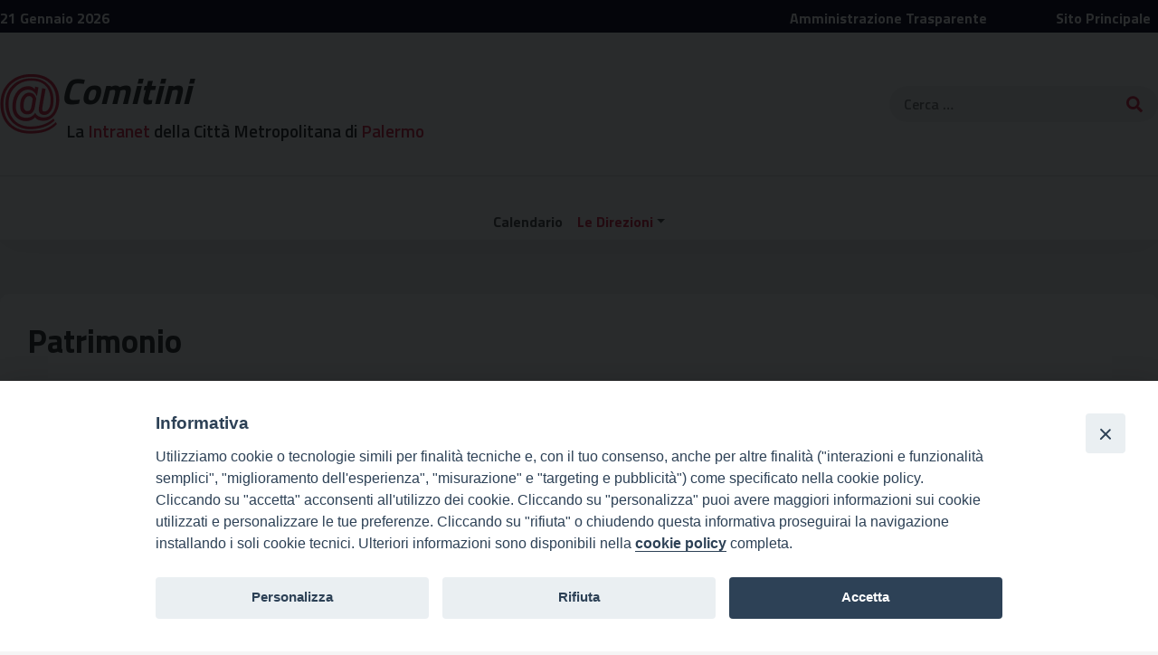

--- FILE ---
content_type: text/html; charset=UTF-8
request_url: https://areariservata.cittametropolitana.pa.it/patrimonio/
body_size: 14922
content:
<!doctype html>
<html lang="it-IT">
    <head>
        <meta charset="UTF-8">
        <meta name="description" content="La &lt;span class=&quot;cmp-color&quot;&gt;Intranet&lt;/span&gt; della Città Metropolitana di &lt;span class=&quot;cmp-color&quot;&gt;Palermo&lt;span&gt;" />
        <meta name="viewport" content="width=device-width, initial-scale=1, shrink-to-fit">
        <link rel="profile" href="https://gmpg.org/xfn/11">
<meta name='robots' content='noindex, nofollow' />
	<style>img:is([sizes="auto" i], [sizes^="auto," i]) { contain-intrinsic-size: 3000px 1500px }</style>
	
	<!-- This site is optimized with the Yoast SEO plugin v25.3.1 - https://yoast.com/wordpress/plugins/seo/ -->
	<title>Patrimonio - Comitini</title>
	<meta property="og:locale" content="it_IT" />
	<meta property="og:type" content="article" />
	<meta property="og:title" content="Patrimonio - Comitini" />
	<meta property="og:description" content="Presentazione" />
	<meta property="og:url" content="https://areariservata.cittametropolitana.pa.it/patrimonio/" />
	<meta property="og:site_name" content="Comitini" />
	<meta property="article:modified_time" content="2023-06-01T09:14:35+00:00" />
	<meta name="twitter:card" content="summary_large_image" />
	<meta name="twitter:label1" content="Tempo di lettura stimato" />
	<meta name="twitter:data1" content="1 minuto" />
	<script type="application/ld+json" class="yoast-schema-graph">{"@context":"https://schema.org","@graph":[{"@type":"WebPage","@id":"https://areariservata.cittametropolitana.pa.it/patrimonio/","url":"https://areariservata.cittametropolitana.pa.it/patrimonio/","name":"Patrimonio - Comitini","isPartOf":{"@id":"https://areariservata.cittametropolitana.pa.it/#website"},"datePublished":"2023-03-27T12:39:02+00:00","dateModified":"2023-06-01T09:14:35+00:00","breadcrumb":{"@id":"https://areariservata.cittametropolitana.pa.it/patrimonio/#breadcrumb"},"inLanguage":"it-IT","potentialAction":[{"@type":"ReadAction","target":["https://areariservata.cittametropolitana.pa.it/patrimonio/"]}]},{"@type":"BreadcrumbList","@id":"https://areariservata.cittametropolitana.pa.it/patrimonio/#breadcrumb","itemListElement":[{"@type":"ListItem","position":1,"name":"Home","item":"https://areariservata.cittametropolitana.pa.it/"},{"@type":"ListItem","position":2,"name":"Patrimonio"}]},{"@type":"WebSite","@id":"https://areariservata.cittametropolitana.pa.it/#website","url":"https://areariservata.cittametropolitana.pa.it/","name":"Comitini","description":"La &lt;span class=&quot;cmp-color&quot;&gt;Intranet&lt;/span&gt; della Città Metropolitana di &lt;span class=&quot;cmp-color&quot;&gt;Palermo&lt;span&gt;","publisher":{"@id":"https://areariservata.cittametropolitana.pa.it/#organization"},"potentialAction":[{"@type":"SearchAction","target":{"@type":"EntryPoint","urlTemplate":"https://areariservata.cittametropolitana.pa.it/?s={search_term_string}"},"query-input":{"@type":"PropertyValueSpecification","valueRequired":true,"valueName":"search_term_string"}}],"inLanguage":"it-IT"},{"@type":"Organization","@id":"https://areariservata.cittametropolitana.pa.it/#organization","name":"Comitini","url":"https://areariservata.cittametropolitana.pa.it/","logo":{"@type":"ImageObject","inLanguage":"it-IT","@id":"https://areariservata.cittametropolitana.pa.it/#/schema/logo/image/","url":"https://areariservata.cittametropolitana.pa.it/wp-content/uploads/sites/4/2023/02/cropped-@.png","contentUrl":"https://areariservata.cittametropolitana.pa.it/wp-content/uploads/sites/4/2023/02/cropped-@.png","width":66,"height":66,"caption":"Comitini"},"image":{"@id":"https://areariservata.cittametropolitana.pa.it/#/schema/logo/image/"}}]}</script>
	<!-- / Yoast SEO plugin. -->


<link rel="alternate" type="application/rss+xml" title="Comitini &raquo; Feed" href="https://areariservata.cittametropolitana.pa.it/feed/" />
<link rel="alternate" type="application/rss+xml" title="Comitini &raquo; Feed dei commenti" href="https://areariservata.cittametropolitana.pa.it/comments/feed/" />
<script>
window._wpemojiSettings = {"baseUrl":"https:\/\/s.w.org\/images\/core\/emoji\/15.1.0\/72x72\/","ext":".png","svgUrl":"https:\/\/s.w.org\/images\/core\/emoji\/15.1.0\/svg\/","svgExt":".svg","source":{"concatemoji":"https:\/\/areariservata.cittametropolitana.pa.it\/wp-includes\/js\/wp-emoji-release.min.js?ver=6.8.1"}};
/*! This file is auto-generated */
!function(i,n){var o,s,e;function c(e){try{var t={supportTests:e,timestamp:(new Date).valueOf()};sessionStorage.setItem(o,JSON.stringify(t))}catch(e){}}function p(e,t,n){e.clearRect(0,0,e.canvas.width,e.canvas.height),e.fillText(t,0,0);var t=new Uint32Array(e.getImageData(0,0,e.canvas.width,e.canvas.height).data),r=(e.clearRect(0,0,e.canvas.width,e.canvas.height),e.fillText(n,0,0),new Uint32Array(e.getImageData(0,0,e.canvas.width,e.canvas.height).data));return t.every(function(e,t){return e===r[t]})}function u(e,t,n){switch(t){case"flag":return n(e,"\ud83c\udff3\ufe0f\u200d\u26a7\ufe0f","\ud83c\udff3\ufe0f\u200b\u26a7\ufe0f")?!1:!n(e,"\ud83c\uddfa\ud83c\uddf3","\ud83c\uddfa\u200b\ud83c\uddf3")&&!n(e,"\ud83c\udff4\udb40\udc67\udb40\udc62\udb40\udc65\udb40\udc6e\udb40\udc67\udb40\udc7f","\ud83c\udff4\u200b\udb40\udc67\u200b\udb40\udc62\u200b\udb40\udc65\u200b\udb40\udc6e\u200b\udb40\udc67\u200b\udb40\udc7f");case"emoji":return!n(e,"\ud83d\udc26\u200d\ud83d\udd25","\ud83d\udc26\u200b\ud83d\udd25")}return!1}function f(e,t,n){var r="undefined"!=typeof WorkerGlobalScope&&self instanceof WorkerGlobalScope?new OffscreenCanvas(300,150):i.createElement("canvas"),a=r.getContext("2d",{willReadFrequently:!0}),o=(a.textBaseline="top",a.font="600 32px Arial",{});return e.forEach(function(e){o[e]=t(a,e,n)}),o}function t(e){var t=i.createElement("script");t.src=e,t.defer=!0,i.head.appendChild(t)}"undefined"!=typeof Promise&&(o="wpEmojiSettingsSupports",s=["flag","emoji"],n.supports={everything:!0,everythingExceptFlag:!0},e=new Promise(function(e){i.addEventListener("DOMContentLoaded",e,{once:!0})}),new Promise(function(t){var n=function(){try{var e=JSON.parse(sessionStorage.getItem(o));if("object"==typeof e&&"number"==typeof e.timestamp&&(new Date).valueOf()<e.timestamp+604800&&"object"==typeof e.supportTests)return e.supportTests}catch(e){}return null}();if(!n){if("undefined"!=typeof Worker&&"undefined"!=typeof OffscreenCanvas&&"undefined"!=typeof URL&&URL.createObjectURL&&"undefined"!=typeof Blob)try{var e="postMessage("+f.toString()+"("+[JSON.stringify(s),u.toString(),p.toString()].join(",")+"));",r=new Blob([e],{type:"text/javascript"}),a=new Worker(URL.createObjectURL(r),{name:"wpTestEmojiSupports"});return void(a.onmessage=function(e){c(n=e.data),a.terminate(),t(n)})}catch(e){}c(n=f(s,u,p))}t(n)}).then(function(e){for(var t in e)n.supports[t]=e[t],n.supports.everything=n.supports.everything&&n.supports[t],"flag"!==t&&(n.supports.everythingExceptFlag=n.supports.everythingExceptFlag&&n.supports[t]);n.supports.everythingExceptFlag=n.supports.everythingExceptFlag&&!n.supports.flag,n.DOMReady=!1,n.readyCallback=function(){n.DOMReady=!0}}).then(function(){return e}).then(function(){var e;n.supports.everything||(n.readyCallback(),(e=n.source||{}).concatemoji?t(e.concatemoji):e.wpemoji&&e.twemoji&&(t(e.twemoji),t(e.wpemoji)))}))}((window,document),window._wpemojiSettings);
</script>
<style id='wp-emoji-styles-inline-css'>

	img.wp-smiley, img.emoji {
		display: inline !important;
		border: none !important;
		box-shadow: none !important;
		height: 1em !important;
		width: 1em !important;
		margin: 0 0.07em !important;
		vertical-align: -0.1em !important;
		background: none !important;
		padding: 0 !important;
	}
</style>
<style id='classic-theme-styles-inline-css'>
/*! This file is auto-generated */
.wp-block-button__link{color:#fff;background-color:#32373c;border-radius:9999px;box-shadow:none;text-decoration:none;padding:calc(.667em + 2px) calc(1.333em + 2px);font-size:1.125em}.wp-block-file__button{background:#32373c;color:#fff;text-decoration:none}
</style>
<style id='global-styles-inline-css'>
:root{--wp--preset--aspect-ratio--square: 1;--wp--preset--aspect-ratio--4-3: 4/3;--wp--preset--aspect-ratio--3-4: 3/4;--wp--preset--aspect-ratio--3-2: 3/2;--wp--preset--aspect-ratio--2-3: 2/3;--wp--preset--aspect-ratio--16-9: 16/9;--wp--preset--aspect-ratio--9-16: 9/16;--wp--preset--color--black: #000000;--wp--preset--color--cyan-bluish-gray: #abb8c3;--wp--preset--color--white: #ffffff;--wp--preset--color--pale-pink: #f78da7;--wp--preset--color--vivid-red: #cf2e2e;--wp--preset--color--luminous-vivid-orange: #ff6900;--wp--preset--color--luminous-vivid-amber: #fcb900;--wp--preset--color--light-green-cyan: #7bdcb5;--wp--preset--color--vivid-green-cyan: #00d084;--wp--preset--color--pale-cyan-blue: #8ed1fc;--wp--preset--color--vivid-cyan-blue: #0693e3;--wp--preset--color--vivid-purple: #9b51e0;--wp--preset--gradient--vivid-cyan-blue-to-vivid-purple: linear-gradient(135deg,rgba(6,147,227,1) 0%,rgb(155,81,224) 100%);--wp--preset--gradient--light-green-cyan-to-vivid-green-cyan: linear-gradient(135deg,rgb(122,220,180) 0%,rgb(0,208,130) 100%);--wp--preset--gradient--luminous-vivid-amber-to-luminous-vivid-orange: linear-gradient(135deg,rgba(252,185,0,1) 0%,rgba(255,105,0,1) 100%);--wp--preset--gradient--luminous-vivid-orange-to-vivid-red: linear-gradient(135deg,rgba(255,105,0,1) 0%,rgb(207,46,46) 100%);--wp--preset--gradient--very-light-gray-to-cyan-bluish-gray: linear-gradient(135deg,rgb(238,238,238) 0%,rgb(169,184,195) 100%);--wp--preset--gradient--cool-to-warm-spectrum: linear-gradient(135deg,rgb(74,234,220) 0%,rgb(151,120,209) 20%,rgb(207,42,186) 40%,rgb(238,44,130) 60%,rgb(251,105,98) 80%,rgb(254,248,76) 100%);--wp--preset--gradient--blush-light-purple: linear-gradient(135deg,rgb(255,206,236) 0%,rgb(152,150,240) 100%);--wp--preset--gradient--blush-bordeaux: linear-gradient(135deg,rgb(254,205,165) 0%,rgb(254,45,45) 50%,rgb(107,0,62) 100%);--wp--preset--gradient--luminous-dusk: linear-gradient(135deg,rgb(255,203,112) 0%,rgb(199,81,192) 50%,rgb(65,88,208) 100%);--wp--preset--gradient--pale-ocean: linear-gradient(135deg,rgb(255,245,203) 0%,rgb(182,227,212) 50%,rgb(51,167,181) 100%);--wp--preset--gradient--electric-grass: linear-gradient(135deg,rgb(202,248,128) 0%,rgb(113,206,126) 100%);--wp--preset--gradient--midnight: linear-gradient(135deg,rgb(2,3,129) 0%,rgb(40,116,252) 100%);--wp--preset--font-size--small: 13px;--wp--preset--font-size--medium: 20px;--wp--preset--font-size--large: 36px;--wp--preset--font-size--x-large: 42px;--wp--preset--spacing--20: 0.44rem;--wp--preset--spacing--30: 0.67rem;--wp--preset--spacing--40: 1rem;--wp--preset--spacing--50: 1.5rem;--wp--preset--spacing--60: 2.25rem;--wp--preset--spacing--70: 3.38rem;--wp--preset--spacing--80: 5.06rem;--wp--preset--shadow--natural: 6px 6px 9px rgba(0, 0, 0, 0.2);--wp--preset--shadow--deep: 12px 12px 50px rgba(0, 0, 0, 0.4);--wp--preset--shadow--sharp: 6px 6px 0px rgba(0, 0, 0, 0.2);--wp--preset--shadow--outlined: 6px 6px 0px -3px rgba(255, 255, 255, 1), 6px 6px rgba(0, 0, 0, 1);--wp--preset--shadow--crisp: 6px 6px 0px rgba(0, 0, 0, 1);}:where(.is-layout-flex){gap: 0.5em;}:where(.is-layout-grid){gap: 0.5em;}body .is-layout-flex{display: flex;}.is-layout-flex{flex-wrap: wrap;align-items: center;}.is-layout-flex > :is(*, div){margin: 0;}body .is-layout-grid{display: grid;}.is-layout-grid > :is(*, div){margin: 0;}:where(.wp-block-columns.is-layout-flex){gap: 2em;}:where(.wp-block-columns.is-layout-grid){gap: 2em;}:where(.wp-block-post-template.is-layout-flex){gap: 1.25em;}:where(.wp-block-post-template.is-layout-grid){gap: 1.25em;}.has-black-color{color: var(--wp--preset--color--black) !important;}.has-cyan-bluish-gray-color{color: var(--wp--preset--color--cyan-bluish-gray) !important;}.has-white-color{color: var(--wp--preset--color--white) !important;}.has-pale-pink-color{color: var(--wp--preset--color--pale-pink) !important;}.has-vivid-red-color{color: var(--wp--preset--color--vivid-red) !important;}.has-luminous-vivid-orange-color{color: var(--wp--preset--color--luminous-vivid-orange) !important;}.has-luminous-vivid-amber-color{color: var(--wp--preset--color--luminous-vivid-amber) !important;}.has-light-green-cyan-color{color: var(--wp--preset--color--light-green-cyan) !important;}.has-vivid-green-cyan-color{color: var(--wp--preset--color--vivid-green-cyan) !important;}.has-pale-cyan-blue-color{color: var(--wp--preset--color--pale-cyan-blue) !important;}.has-vivid-cyan-blue-color{color: var(--wp--preset--color--vivid-cyan-blue) !important;}.has-vivid-purple-color{color: var(--wp--preset--color--vivid-purple) !important;}.has-black-background-color{background-color: var(--wp--preset--color--black) !important;}.has-cyan-bluish-gray-background-color{background-color: var(--wp--preset--color--cyan-bluish-gray) !important;}.has-white-background-color{background-color: var(--wp--preset--color--white) !important;}.has-pale-pink-background-color{background-color: var(--wp--preset--color--pale-pink) !important;}.has-vivid-red-background-color{background-color: var(--wp--preset--color--vivid-red) !important;}.has-luminous-vivid-orange-background-color{background-color: var(--wp--preset--color--luminous-vivid-orange) !important;}.has-luminous-vivid-amber-background-color{background-color: var(--wp--preset--color--luminous-vivid-amber) !important;}.has-light-green-cyan-background-color{background-color: var(--wp--preset--color--light-green-cyan) !important;}.has-vivid-green-cyan-background-color{background-color: var(--wp--preset--color--vivid-green-cyan) !important;}.has-pale-cyan-blue-background-color{background-color: var(--wp--preset--color--pale-cyan-blue) !important;}.has-vivid-cyan-blue-background-color{background-color: var(--wp--preset--color--vivid-cyan-blue) !important;}.has-vivid-purple-background-color{background-color: var(--wp--preset--color--vivid-purple) !important;}.has-black-border-color{border-color: var(--wp--preset--color--black) !important;}.has-cyan-bluish-gray-border-color{border-color: var(--wp--preset--color--cyan-bluish-gray) !important;}.has-white-border-color{border-color: var(--wp--preset--color--white) !important;}.has-pale-pink-border-color{border-color: var(--wp--preset--color--pale-pink) !important;}.has-vivid-red-border-color{border-color: var(--wp--preset--color--vivid-red) !important;}.has-luminous-vivid-orange-border-color{border-color: var(--wp--preset--color--luminous-vivid-orange) !important;}.has-luminous-vivid-amber-border-color{border-color: var(--wp--preset--color--luminous-vivid-amber) !important;}.has-light-green-cyan-border-color{border-color: var(--wp--preset--color--light-green-cyan) !important;}.has-vivid-green-cyan-border-color{border-color: var(--wp--preset--color--vivid-green-cyan) !important;}.has-pale-cyan-blue-border-color{border-color: var(--wp--preset--color--pale-cyan-blue) !important;}.has-vivid-cyan-blue-border-color{border-color: var(--wp--preset--color--vivid-cyan-blue) !important;}.has-vivid-purple-border-color{border-color: var(--wp--preset--color--vivid-purple) !important;}.has-vivid-cyan-blue-to-vivid-purple-gradient-background{background: var(--wp--preset--gradient--vivid-cyan-blue-to-vivid-purple) !important;}.has-light-green-cyan-to-vivid-green-cyan-gradient-background{background: var(--wp--preset--gradient--light-green-cyan-to-vivid-green-cyan) !important;}.has-luminous-vivid-amber-to-luminous-vivid-orange-gradient-background{background: var(--wp--preset--gradient--luminous-vivid-amber-to-luminous-vivid-orange) !important;}.has-luminous-vivid-orange-to-vivid-red-gradient-background{background: var(--wp--preset--gradient--luminous-vivid-orange-to-vivid-red) !important;}.has-very-light-gray-to-cyan-bluish-gray-gradient-background{background: var(--wp--preset--gradient--very-light-gray-to-cyan-bluish-gray) !important;}.has-cool-to-warm-spectrum-gradient-background{background: var(--wp--preset--gradient--cool-to-warm-spectrum) !important;}.has-blush-light-purple-gradient-background{background: var(--wp--preset--gradient--blush-light-purple) !important;}.has-blush-bordeaux-gradient-background{background: var(--wp--preset--gradient--blush-bordeaux) !important;}.has-luminous-dusk-gradient-background{background: var(--wp--preset--gradient--luminous-dusk) !important;}.has-pale-ocean-gradient-background{background: var(--wp--preset--gradient--pale-ocean) !important;}.has-electric-grass-gradient-background{background: var(--wp--preset--gradient--electric-grass) !important;}.has-midnight-gradient-background{background: var(--wp--preset--gradient--midnight) !important;}.has-small-font-size{font-size: var(--wp--preset--font-size--small) !important;}.has-medium-font-size{font-size: var(--wp--preset--font-size--medium) !important;}.has-large-font-size{font-size: var(--wp--preset--font-size--large) !important;}.has-x-large-font-size{font-size: var(--wp--preset--font-size--x-large) !important;}
:where(.wp-block-post-template.is-layout-flex){gap: 1.25em;}:where(.wp-block-post-template.is-layout-grid){gap: 1.25em;}
:where(.wp-block-columns.is-layout-flex){gap: 2em;}:where(.wp-block-columns.is-layout-grid){gap: 2em;}
:root :where(.wp-block-pullquote){font-size: 1.5em;line-height: 1.6;}
</style>
<link rel='stylesheet' id='iandu-search-and-filter-css' href='https://areariservata.cittametropolitana.pa.it/wp-content/plugins/iandu-search-and-filter/public/css/iandu-search-and-filter-public.css?ver=1.1.0' media='all' />
<link rel='stylesheet' id='cool-tag-cloud-css' href='https://areariservata.cittametropolitana.pa.it/wp-content/plugins/cool-tag-cloud/inc/cool-tag-cloud.css?ver=2.25' media='all' />
<link rel='stylesheet' id='events-manager-css' href='https://areariservata.cittametropolitana.pa.it/wp-content/plugins/events-manager/includes/css/events-manager.min.css?ver=6.4.7.1' media='all' />
<link rel='stylesheet' id='iandu-cookieconsent-css' href='https://areariservata.cittametropolitana.pa.it/wp-content/plugins/iandu-cookieconsent/public/css/iandu-cookieconsent-public.css?ver=1.3.3' media='all' />
<link rel='stylesheet' id='siteorigin-panels-front-css' href='https://areariservata.cittametropolitana.pa.it/wp-content/plugins/siteorigin-panels/css/front-flex.min.css?ver=2.32.0' media='all' />
<link rel='stylesheet' id='sow-button-base-css' href='https://areariservata.cittametropolitana.pa.it/wp-content/plugins/so-widgets-bundle/widgets/button/css/style.css?ver=1.69.0' media='all' />
<link rel='stylesheet' id='sow-button-flat-61424161dac3-4994-css' href='https://areariservata.cittametropolitana.pa.it/wp-content/uploads/sites/4/siteorigin-widgets/sow-button-flat-61424161dac3-4994.css?ver=6.8.1' media='all' />
<link rel='stylesheet' id='sow-button-flat-e61eb36df901-4994-css' href='https://areariservata.cittametropolitana.pa.it/wp-content/uploads/sites/4/siteorigin-widgets/sow-button-flat-e61eb36df901-4994.css?ver=6.8.1' media='all' />
<link rel='stylesheet' id='UserAccessManagerLoginForm-css' href='https://areariservata.cittametropolitana.pa.it/wp-content/plugins/user-access-manager/assets/css/uamLoginForm.css?ver=2.2.16' media='screen' />
<link rel='stylesheet' id='fontawesome-css-6-css' href='https://areariservata.cittametropolitana.pa.it/wp-content/plugins/wp-font-awesome/font-awesome/css/fontawesome-all.min.css?ver=1.8.0' media='all' />
<link rel='stylesheet' id='fontawesome-css-4-css' href='https://areariservata.cittametropolitana.pa.it/wp-content/plugins/wp-font-awesome/font-awesome/css/v4-shims.min.css?ver=1.8.0' media='all' />
<link rel='stylesheet' id='wp-redmine-helpdesk-widget-css' href='https://areariservata.cittametropolitana.pa.it/wp-content/plugins/wp-redmine-helpdesk-widget/public/css/wp-redmine-helpdesk-widget-public.css?ver=1.0.0' media='all' />
<link rel='stylesheet' id='bso-theme-style-css' href='https://areariservata.cittametropolitana.pa.it/wp-content/themes/bso-theme/style.css?ver=1.0.34' media='all' />
<link rel='stylesheet' id='bso-theme-style-bootstrap-5.1.3-css' href='https://areariservata.cittametropolitana.pa.it/wp-content/themes/bso-theme/frontend-framework/bootstrap/5.1.3/css/bootstrap.min.css?ver=1.0.34' media='all' />
<script src="https://areariservata.cittametropolitana.pa.it/wp-includes/js/jquery/jquery.min.js?ver=3.7.1" id="jquery-core-js"></script>
<script src="https://areariservata.cittametropolitana.pa.it/wp-includes/js/jquery/jquery-migrate.min.js?ver=3.4.1" id="jquery-migrate-js"></script>
<script src="https://areariservata.cittametropolitana.pa.it/wp-includes/js/jquery/ui/core.min.js?ver=1.13.3" id="jquery-ui-core-js"></script>
<script src="https://areariservata.cittametropolitana.pa.it/wp-includes/js/jquery/ui/mouse.min.js?ver=1.13.3" id="jquery-ui-mouse-js"></script>
<script src="https://areariservata.cittametropolitana.pa.it/wp-includes/js/jquery/ui/sortable.min.js?ver=1.13.3" id="jquery-ui-sortable-js"></script>
<script src="https://areariservata.cittametropolitana.pa.it/wp-includes/js/jquery/ui/datepicker.min.js?ver=1.13.3" id="jquery-ui-datepicker-js"></script>
<script id="jquery-ui-datepicker-js-after">
jQuery(function(jQuery){jQuery.datepicker.setDefaults({"closeText":"Chiudi","currentText":"Oggi","monthNames":["Gennaio","Febbraio","Marzo","Aprile","Maggio","Giugno","Luglio","Agosto","Settembre","Ottobre","Novembre","Dicembre"],"monthNamesShort":["Gen","Feb","Mar","Apr","Mag","Giu","Lug","Ago","Set","Ott","Nov","Dic"],"nextText":"Prossimo","prevText":"Precedente","dayNames":["domenica","luned\u00ec","marted\u00ec","mercoled\u00ec","gioved\u00ec","venerd\u00ec","sabato"],"dayNamesShort":["Dom","Lun","Mar","Mer","Gio","Ven","Sab"],"dayNamesMin":["D","L","M","M","G","V","S"],"dateFormat":"d MM yy","firstDay":1,"isRTL":false});});
</script>
<script src="https://areariservata.cittametropolitana.pa.it/wp-includes/js/jquery/ui/resizable.min.js?ver=1.13.3" id="jquery-ui-resizable-js"></script>
<script src="https://areariservata.cittametropolitana.pa.it/wp-includes/js/jquery/ui/draggable.min.js?ver=1.13.3" id="jquery-ui-draggable-js"></script>
<script src="https://areariservata.cittametropolitana.pa.it/wp-includes/js/jquery/ui/controlgroup.min.js?ver=1.13.3" id="jquery-ui-controlgroup-js"></script>
<script src="https://areariservata.cittametropolitana.pa.it/wp-includes/js/jquery/ui/checkboxradio.min.js?ver=1.13.3" id="jquery-ui-checkboxradio-js"></script>
<script src="https://areariservata.cittametropolitana.pa.it/wp-includes/js/jquery/ui/button.min.js?ver=1.13.3" id="jquery-ui-button-js"></script>
<script src="https://areariservata.cittametropolitana.pa.it/wp-includes/js/jquery/ui/dialog.min.js?ver=1.13.3" id="jquery-ui-dialog-js"></script>
<script id="events-manager-js-extra">
var EM = {"ajaxurl":"https:\/\/areariservata.cittametropolitana.pa.it\/wp-admin\/admin-ajax.php","locationajaxurl":"https:\/\/areariservata.cittametropolitana.pa.it\/wp-admin\/admin-ajax.php?action=locations_search","firstDay":"1","locale":"it","dateFormat":"yy-mm-dd","ui_css":"https:\/\/areariservata.cittametropolitana.pa.it\/wp-content\/plugins\/events-manager\/includes\/css\/jquery-ui\/build.min.css","show24hours":"1","is_ssl":"1","autocomplete_limit":"10","calendar":{"breakpoints":{"small":560,"medium":908,"large":false}},"phone":"","datepicker":{"format":"Y-m-d","locale":"it"},"search":{"breakpoints":{"small":650,"medium":850,"full":false}},"url":"https:\/\/areariservata.cittametropolitana.pa.it\/wp-content\/plugins\/events-manager","txt_search":"Ricerca","txt_searching":"Ricerca in corso...","txt_loading":"Caricamento in corso ...","event_detach_warning":"Sei sicuro di voler scollegare questo evento ricorrente? Se si esegue questa operazione, questo sar\u00e0 indipendente dal modello di ricorrenza.","delete_recurrence_warning":"Sei sicuro di voler cancellare tutte le ricorrenze di questo evento? Tutti gli eventi saranno spostati nel cestino."};
</script>
<script src="https://areariservata.cittametropolitana.pa.it/wp-content/plugins/events-manager/includes/js/events-manager.min.js?ver=6.4.7.1" id="events-manager-js"></script>
<script src="https://areariservata.cittametropolitana.pa.it/wp-content/plugins/events-manager/includes/external/flatpickr/l10n/it.min.js?ver=6.4.7.1" id="em-flatpickr-localization-js"></script>
<script src="https://areariservata.cittametropolitana.pa.it/wp-content/plugins/wp-redmine-helpdesk-widget/public/js/wp-redmine-helpdesk-widget-public.js?ver=1.0.0" id="wp-redmine-helpdesk-widget-js"></script>
<link rel="https://api.w.org/" href="https://areariservata.cittametropolitana.pa.it/wp-json/" /><link rel="alternate" title="JSON" type="application/json" href="https://areariservata.cittametropolitana.pa.it/wp-json/wp/v2/pages/4994" /><link rel="EditURI" type="application/rsd+xml" title="RSD" href="https://areariservata.cittametropolitana.pa.it/xmlrpc.php?rsd" />
<meta name="generator" content="WordPress 6.8.1" />
<link rel='shortlink' href='https://areariservata.cittametropolitana.pa.it/?p=4994' />
<link rel="alternate" title="oEmbed (JSON)" type="application/json+oembed" href="https://areariservata.cittametropolitana.pa.it/wp-json/oembed/1.0/embed?url=https%3A%2F%2Fareariservata.cittametropolitana.pa.it%2Fpatrimonio%2F" />
<link rel="alternate" title="oEmbed (XML)" type="text/xml+oembed" href="https://areariservata.cittametropolitana.pa.it/wp-json/oembed/1.0/embed?url=https%3A%2F%2Fareariservata.cittametropolitana.pa.it%2Fpatrimonio%2F&#038;format=xml" />
<!-- Google Tag Manager -->
<script>(function(w,d,s,l,i){w[l]=w[l]||[];w[l].push({'gtm.start':
new Date().getTime(),event:'gtm.js'});var f=d.getElementsByTagName(s)[0],
j=d.createElement(s),dl=l!='dataLayer'?'&l='+l:'';j.async=true;j.src=
'https://www.googletagmanager.com/gtm.js?id='+i+dl;f.parentNode.insertBefore(j,f);
})(window,document,'script','dataLayer','GTM-MZ4QH2Z');</script>
<!-- End Google Tag Manager --> 
        <style type="text/css">
                </style>
        <style media="all" id="siteorigin-panels-layouts-head">/* Layout 4994 */ #pgc-4994-0-0 { width:70%;width:calc(70% - ( 0.3 * 30px ) ) } #pgc-4994-0-1 { width:30%;width:calc(30% - ( 0.7 * 30px ) ) } #pg-4994-0 , #pl-4994 .so-panel:last-of-type { margin-bottom:0px } #pl-4994 .so-panel { margin-bottom:30px } #pg-4994-0.panel-has-style > .panel-row-style, #pg-4994-0.panel-no-style { -webkit-align-items:flex-start;align-items:flex-start } #pgc-4994-0-0 , #pgc-4994-0-1 { align-self:auto } @media (max-width:780px){ #pg-4994-0.panel-no-style, #pg-4994-0.panel-has-style > .panel-row-style, #pg-4994-0 { -webkit-flex-direction:column;-ms-flex-direction:column;flex-direction:column } #pg-4994-0 > .panel-grid-cell , #pg-4994-0 > .panel-row-style > .panel-grid-cell { width:100%;margin-right:0 } #pgc-4994-0-0 { margin-bottom:30px } #pl-4994 .panel-grid-cell { padding:0 } #pl-4994 .panel-grid .panel-grid-cell-empty { display:none } #pl-4994 .panel-grid .panel-grid-cell-mobile-last { margin-bottom:0px }  } </style><link rel="icon" href="https://areariservata.cittametropolitana.pa.it/wp-content/uploads/sites/4/2023/02/cropped-cropped-@-32x32.png" sizes="32x32" />
<link rel="icon" href="https://areariservata.cittametropolitana.pa.it/wp-content/uploads/sites/4/2023/02/cropped-cropped-@-192x192.png" sizes="192x192" />
<link rel="apple-touch-icon" href="https://areariservata.cittametropolitana.pa.it/wp-content/uploads/sites/4/2023/02/cropped-cropped-@-180x180.png" />
<meta name="msapplication-TileImage" content="https://areariservata.cittametropolitana.pa.it/wp-content/uploads/sites/4/2023/02/cropped-cropped-@-270x270.png" />
                     
    </head>
    <body class="wp-singular page-template-default page page-id-4994 wp-custom-logo wp-theme-bso-theme siteorigin-panels siteorigin-panels-before-js bso-img-default">
<!-- Google Tag Manager (noscript) -->
<noscript><iframe src="https://www.googletagmanager.com/ns.html?id=GTM-MZ4QH2Z"
height="0" width="0" style="display:none;visibility:hidden"></iframe></noscript>
<!-- End Google Tag Manager (noscript) --> 
        <a class="skip-link screen-reader-text" href="#primary">Skip to content</a>
        <header id="masthead" class="site-header ">
            <div class="row">
                <div class="col">
<div id="pl-19"  class="panel-layout" ><div id="pg-19-0"  class="panel-grid panel-has-style" ><div class="container panel-row-style panel-row-style-for-19-0" id="not-mobile" ><div id="pgc-19-0-0"  class="panel-grid-cell" ><div id="panel-19-0-0-0" class="so-panel widget widget_bso-so-widget-data-del-giorno panel-first-child panel-last-child" data-index="0" ><div
			
			class="so-widget-bso-so-widget-data-del-giorno so-widget-bso-so-widget-data-del-giorno-default-d75171398898-19"
			
		>21 Gennaio 2026</div></div></div><div id="pgc-19-0-1"  class="panel-grid-cell panel-grid-cell-empty" ></div><div id="pgc-19-0-2"  class="panel-grid-cell" ><div id="panel-19-0-2-0" class="so-panel widget widget_nav_menu panel-first-child panel-last-child" data-index="1" ><nav id="container-widget-0-2-0" class="navbar navbar-expand-lg navbar-light bg-light">
                            <button 
                            class="navbar-toggler" 
                            type="button" 
                            data-toggle="collapse" 
                            data-bs-toggle="collapse" 
                            data-target="#navbarNav-widget-0-2-0"
                            data-bs-target="#navbarNav-widget-0-2-0"
                            aria-controls="container-widget-0-2-0" 
                            aria-expanded="false" 
                            aria-label="Toggle navigation">
                                <span class="navbar-toggler-icon"></span>
                            </button>
                            <div class="collapse navbar-collapse" id="navbarNav-widget-0-2-0">
                                <ul id="menu-widget-0-2-0" class="navbar-nav mr-auto" itemscope itemtype="http://www.schema.org/SiteNavigationElement"><li  id="menu-item-3692" class="menu-item menu-item-type-custom menu-item-object-custom menu-item-3692 nav-item"><a target="_blank" rel="noopener noreferrer" itemprop="url" href="https://prd-trasparenza-cittametropolitana-pa.portali.csi.it" class="nav-link"><span itemprop="name">Amministrazione Trasparente</span></a></li>
<li  id="menu-item-3688" class="menu-item menu-item-type-custom menu-item-object-custom menu-item-3688 nav-item"><a target="_blank" rel="noopener noreferrer" itemprop="url" href="https://cittametropolitana.pa.it/" class="nav-link"><span itemprop="name">Sito principale</span></a></li>
</ul>
                            </div>
                        </nav></div></div></div></div><div id="pg-19-1"  class="panel-grid panel-has-style" ><div class="container panel-row-style panel-row-style-for-19-1" id="not-mobile" ><div id="pgc-19-1-0"  class="panel-grid-cell" ><div id="panel-19-1-0-0" class="so-panel widget widget_siteorigin-panels-builder panel-first-child panel-last-child" data-index="2" ><div id="pl-w63fc891df2076"  class="panel-layout" ><div id="pg-w63fc891df2076-0"  class="panel-grid panel-no-style" ><div id="pgc-w63fc891df2076-0-0"  class="panel-grid-cell" ><div id="panel-w63fc891df2076-0-0-0" class="so-panel widget widget_bso-so-widget-logo panel-first-child panel-last-child" data-index="0" ><div
			
			class="so-widget-bso-so-widget-logo so-widget-bso-so-widget-logo-default-d75171398898"
			
		><a href="https://areariservata.cittametropolitana.pa.it/" class="custom-logo-link" rel="home"><img decoding="async" width="66" height="66" src="https://areariservata.cittametropolitana.pa.it/wp-content/uploads/sites/4/2023/02/cropped-@.png" class="custom-logo" alt="Comitini" /></a></div></div></div><div id="pgc-w63fc891df2076-0-1"  class="panel-grid-cell" ><div id="panel-w63fc891df2076-0-1-0" class="so-panel widget widget_bso-so-widget-blog-name panel-first-child" data-index="1" ><div
			
			class="so-widget-bso-so-widget-blog-name so-widget-bso-so-widget-blog-name-default-d75171398898"
			
		><a href="https://areariservata.cittametropolitana.pa.it" target="_self">Comitini</a></div></div><div id="panel-w63fc891df2076-0-1-1" class="widget_text so-panel widget widget_custom_html panel-last-child" data-index="2" ><div class="textwidget custom-html-widget"><div class="cmp-description-site">
	La <span class="cmp-color">Intranet</span> della Città Metropolitana di <span class="cmp-color">Palermo</span>
</div></div></div></div></div></div></div></div><div id="pgc-19-1-1"  class="panel-grid-cell" ><div id="panel-19-1-1-0" class="so-panel widget widget_search panel-first-child panel-last-child" data-index="3" ><form role="search" method="get" class="search-form" action="https://areariservata.cittametropolitana.pa.it/">
				<label>
					<span class="screen-reader-text">Ricerca per:</span>
					<input type="search" class="search-field" placeholder="Cerca &hellip;" value="" name="s" />
				</label>
				<input type="submit" class="search-submit" value="Cerca" />
			</form></div></div></div></div><div id="pg-19-2"  class="panel-grid panel-has-style" ><div class="container d-block d-md-none panel-row-style panel-row-style-for-19-2" ><div id="pgc-19-2-0"  class="panel-grid-cell" ><div id="panel-19-2-0-0" class="so-panel widget widget_siteorigin-panels-builder panel-first-child panel-last-child" data-index="4" ><div id="pl-w63ff5d3897d58"  class="panel-layout" ><div id="pg-w63ff5d3897d58-0"  class="panel-grid panel-no-style" ><div id="pgc-w63ff5d3897d58-0-0"  class="panel-grid-cell" ><div id="panel-w63ff5d3897d58-0-0-0" class="so-panel widget widget_siteorigin-panels-builder panel-first-child panel-last-child" data-index="0" ><div id="pl-w63ff5d3897d63"  class="panel-layout" ><div id="pg-w63ff5d3897d63-0"  class="panel-grid panel-no-style" ><div id="pgc-w63ff5d3897d63-0-0"  class="panel-grid-cell" ><div id="panel-w63ff5d3897d63-0-0-0" class="so-panel widget widget_bso-so-widget-logo panel-first-child panel-last-child" data-index="0" ><div
			
			class="so-widget-bso-so-widget-logo so-widget-bso-so-widget-logo-default-d75171398898"
			
		><a href="https://areariservata.cittametropolitana.pa.it/" class="custom-logo-link" rel="home"><img decoding="async" width="66" height="66" src="https://areariservata.cittametropolitana.pa.it/wp-content/uploads/sites/4/2023/02/cropped-@.png" class="custom-logo" alt="Comitini" /></a></div></div></div><div id="pgc-w63ff5d3897d63-0-1"  class="panel-grid-cell" ><div id="panel-w63ff5d3897d63-0-1-0" class="so-panel widget widget_bso-so-widget-blog-name panel-first-child" data-index="1" ><div
			
			class="so-widget-bso-so-widget-blog-name so-widget-bso-so-widget-blog-name-default-d75171398898"
			
		><a href="https://areariservata.cittametropolitana.pa.it" target="_self">Comitini</a></div></div><div id="panel-w63ff5d3897d63-0-1-1" class="widget_text so-panel widget widget_custom_html panel-last-child" data-index="2" ><div class="textwidget custom-html-widget"><div class="cmp-description-site">
	La <span class="cmp-color">Intranet</span> della Città Metropolitana di <span class="cmp-color">Palermo</span>
</div></div></div></div></div><div id="pg-w63ff5d3897d63-1"  class="panel-grid panel-no-style" ><div id="pgc-w63ff5d3897d63-1-0"  class="panel-grid-cell" ><div id="panel-w63ff5d3897d63-1-0-0" class="so-panel widget widget_search panel-first-child panel-last-child" data-index="3" ><form role="search" method="get" class="search-form" action="https://areariservata.cittametropolitana.pa.it/">
				<label>
					<span class="screen-reader-text">Ricerca per:</span>
					<input type="search" class="search-field" placeholder="Cerca &hellip;" value="" name="s" />
				</label>
				<input type="submit" class="search-submit" value="Cerca" />
			</form></div></div></div></div></div></div></div></div></div></div></div></div><div id="pg-19-3"  class="panel-grid panel-has-style" ><div class="container panel-row-style panel-row-style-for-19-3" ><div id="pgc-19-3-0"  class="panel-grid-cell" ><div id="panel-19-3-0-0" class="so-panel widget widget_nav_menu panel-first-child panel-last-child" data-index="5" ><nav id="container-widget-3-0-0" class="navbar navbar-expand-lg navbar-light bg-light">
                            <button 
                            class="navbar-toggler" 
                            type="button" 
                            data-toggle="collapse" 
                            data-bs-toggle="collapse" 
                            data-target="#navbarNav-widget-3-0-0"
                            data-bs-target="#navbarNav-widget-3-0-0"
                            aria-controls="container-widget-3-0-0" 
                            aria-expanded="false" 
                            aria-label="Toggle navigation">
                                <span class="navbar-toggler-icon"></span>
                            </button>
                            <div class="collapse navbar-collapse" id="navbarNav-widget-3-0-0">
                                <ul id="menu-widget-3-0-0" class="navbar-nav mr-auto" itemscope itemtype="http://www.schema.org/SiteNavigationElement"><li  id="menu-item-4744" class="menu-item menu-item-type-custom menu-item-object-custom menu-item-4744 nav-item"><a itemprop="url" href="/events" class="nav-link"><span itemprop="name">Calendario</span></a></li>
<li  id="menu-item-4214" class="menu-item menu-item-type-custom menu-item-object-custom current-menu-ancestor current-menu-parent menu-item-has-children dropdown active menu-item-4214 nav-item"><a href="#" data-toggle="dropdown" aria-expanded="false" class="dropdown-toggle nav-link" id="menu-item-dropdown-4214" data-bs-toggle="dropdown"><span itemprop="name">Le direzioni</span></a>
<ul class="dropdown-menu" aria-labelledby="menu-item-dropdown-4214">
	<li  id="menu-item-4972" class="menu-item menu-item-type-post_type menu-item-object-page menu-item-4972 nav-item"><a itemprop="url" href="https://areariservata.cittametropolitana.pa.it/direzione-politiche-del-personale/" class="dropdown-item"><span itemprop="name">Politiche del personale</span></a></li>
	<li  id="menu-item-4977" class="menu-item menu-item-type-post_type menu-item-object-page menu-item-4977 nav-item"><a itemprop="url" href="https://areariservata.cittametropolitana.pa.it/programmazione-e-pianificazione/" class="dropdown-item"><span itemprop="name">Programmazione e Pianificazione</span></a></li>
	<li  id="menu-item-4997" class="menu-item menu-item-type-post_type menu-item-object-page current-menu-item page_item page-item-4994 current_page_item active menu-item-4997 nav-item"><a itemprop="url" href="https://areariservata.cittametropolitana.pa.it/patrimonio/" class="dropdown-item" aria-current="page"><span itemprop="name">Patrimonio</span></a></li>
</ul>
</li>
</ul>
                            </div>
                        </nav></div></div></div></div></div>                </div>
            </div>
        </header>
<main id="primary" class="container">
    <div class="row ">
                                <article id="post-4994" class="col order-md-2 order-sm-1 order-xl-2 order-lg-2 order-1 post-4994 page type-page status-publish hentry direzioni-direzione-patrimonio" > 
                    <header class="entry-header">
                        <h1 class="entry-title">Patrimonio</h1>                        <div class="entry-meta">
                                                    </div>
                    </header>
                                        <div class="entry-content">
                        <div id="pl-4994"  class="panel-layout" ><div id="pg-4994-0"  class="panel-grid panel-has-style" ><div class="cmpintra-direzione panel-row-style panel-row-style-for-4994-0" ><div id="pgc-4994-0-0"  class="panel-grid-cell" ><div id="panel-4994-0-0-0" class="so-panel widget widget_sow-editor panel-first-child" data-index="0" ><div
			
			class="so-widget-sow-editor so-widget-sow-editor-base"
			
		><h3 class="widget-title">Presentazione</h3>
<div class="siteorigin-widget-tinymce textwidget">
	</div>
</div></div><div id="panel-4994-0-0-1" class="so-panel widget widget_siteorigin-panels-builder panel-last-child" data-index="1" ><div class="cmpintra-direzione panel-widget-style panel-widget-style-for-4994-0-0-1" ><div id="pl-w64005e5baf387"  class="panel-layout" ><div id="pg-w64005e5baf387-0"  class="panel-grid panel-no-style" ><div id="pgc-w64005e5baf387-0-0"  class="panel-grid-cell" ><div id="panel-w64005e5baf387-0-0-0" class="so-panel widget widget_bso-so-widget-all-in-one panel-first-child" data-index="0" ><div id="news_hp" class="panel-widget-style panel-widget-style-for-w64005e5baf387-0-0-0" ><div
			
			class="so-widget-bso-so-widget-all-in-one so-widget-bso-so-widget-all-in-one-default-d75171398898"
			
		><div class="row">
<div class="col-12 mb-5">
<h2 class="widget-title cmpintr-title-appuntamenti">Prossimi Appuntamenti</h2>
</div>
</div>
<div class="row mb-5">                             <div class="col-lg-6 col-md-6 col-xs-12 mb-4">
	<div class="single_events">
		<div class="events-image">
							<img decoding="async" class="img-fluid" style="width:120px" src="https://areariservata.cittametropolitana.pa.it/wp-content/uploads/sites/4/2023/03/CMPA_intranet_accessibilit_.jpg" />
					</div>
		<div class="events-info">
			<p class="data medium-4 mb-1">23/12/2024 - 12:00</p>
							<p class="mb-1 event-direzioni">94</p>
						<h3 class="event-title"><a href="https://areariservata.cittametropolitana.pa.it/events/20229/">Progetto Accessibilità digitale</a></h3>
					</div>
	</div>
</div>
                                                       <div class="col-lg-6 col-md-6 col-xs-12 mb-4">
	<div class="single_events">
		<div class="events-image">
							<img decoding="async" class="img-fluid" style="width:120px" src="wp-content/uploads/sites/4/2023/02/calendar-date-event.png" />
					</div>
		<div class="events-info">
			<p class="data medium-4 mb-1">05/06/2023 - 10:00</p>
							<p class="mb-1 event-direzioni">94</p>
						<h3 class="event-title"><a href="https://areariservata.cittametropolitana.pa.it/events/pubblicazione-della-intranet/">Pubblicazione della Intranet</a></h3>
					</div>
	</div>
</div>
                           <div class="cmpintr_tuttelenotizie"><a href="/events">:: tutte gli appuntamenti ::</a></div>
</div></div></div></div><div id="panel-w64005e5baf387-0-0-1" class="so-panel widget widget_bso-so-widget-all-in-one panel-last-child" data-index="1" ><div id="news_hp" class="panel-widget-style panel-widget-style-for-w64005e5baf387-0-0-1" ><div
			
			class="so-widget-bso-so-widget-all-in-one so-widget-bso-so-widget-all-in-one-default-d75171398898"
			
		><div class="row">
<div class="col-12 mb-4">
<h2 class="widget-title cmpintr-title-news">Ultime News</h2>
</div>
</div>
<div class="row mb-5"> <div class="cmpintr_tuttelenotizie"><a href="/category/notizie/">:: tutte le notizie ::</a></div>
</div></div></div></div></div></div></div></div></div></div><div id="pgc-4994-0-1"  class="panel-grid-cell" ><div id="panel-4994-0-1-0" class="so-panel widget widget_siteorigin-panels-builder panel-first-child panel-last-child" data-index="2" ><div class="cmpintra-direzione panel-widget-style panel-widget-style-for-4994-0-1-0" id="news_hp" ><div id="pl-w642171d3247ae"  class="panel-layout" ><div id="pg-w642171d3247ae-0"  class="panel-grid panel-no-style" ><div id="pgc-w642171d3247ae-0-0"  class="panel-grid-cell" ><div id="panel-w642171d3247ae-0-0-0" class="so-panel widget widget_sow-button panel-first-child" data-index="0" ><div class="cmpintr-button panel-widget-style panel-widget-style-for-w642171d3247ae-0-0-0" ><div
			
			class="so-widget-sow-button so-widget-sow-button-flat-61424161dac3"
			
		><div class="ow-button-base ow-button-align-center"
>
			<a
					href="https://areariservata.cittametropolitana.pa.it/category/circolari/?direzioni=direzione-gare-e-contratti-innovazione-tecnologica"
					class="sowb-button ow-icon-placement-left ow-button-hover" 	>
		<span>
			
			Circolari		</span>
			</a>
	</div>
</div></div></div><div id="panel-w642171d3247ae-0-0-1" class="so-panel widget widget_sow-button panel-last-child" data-index="1" ><div class="cmpintr-button panel-widget-style panel-widget-style-for-w642171d3247ae-0-0-1" ><div
			
			class="so-widget-sow-button so-widget-sow-button-flat-e61eb36df901"
			
		><div class="ow-button-base ow-button-align-center"
>
			<a
					href="https://areariservata.cittametropolitana.pa.it/category/modulistica/?direzioni=direzione-gare-e-contratti-innovazione-tecnologica"
					class="sowb-button ow-icon-placement-left ow-button-hover" 	>
		<span>
			
			Modulistica		</span>
			</a>
	</div>
</div></div></div></div></div></div></div></div></div></div></div></div>                    </div>
                    <span class="signature"></span>                    <footer class="entry-footer">
                                            
                    </footer>
                </article>
                </div>
</main>
<footer id="colophon" class="site-footer ">
    <div class="row">
        <div class="col">                
            <div id="pl-20"  class="panel-layout" ><div id="pg-20-0"  class="panel-grid panel-has-style" ><div class="cmpintr-footer container panel-row-style panel-row-style-for-20-0" ><div id="pgc-20-0-0"  class="panel-grid-cell" ><div id="panel-20-0-0-0" class="so-panel widget widget_siteorigin-panels-builder panel-first-child panel-last-child" data-index="0" ><div id="pl-w63fcea8e73319"  class="panel-layout" ><div id="pg-w63fcea8e73319-0"  class="panel-grid panel-no-style" ><div id="pgc-w63fcea8e73319-0-0"  class="panel-grid-cell" ><div id="panel-w63fcea8e73319-0-0-0" class="so-panel widget widget_bso-so-widget-logo panel-first-child panel-last-child" data-index="0" ><div
			
			class="so-widget-bso-so-widget-logo so-widget-bso-so-widget-logo-default-d75171398898"
			
		><a href="https://areariservata.cittametropolitana.pa.it/" class="custom-logo-link" rel="home"><img loading="lazy" decoding="async" width="66" height="66" src="https://areariservata.cittametropolitana.pa.it/wp-content/uploads/sites/4/2023/02/cropped-@.png" class="custom-logo" alt="Comitini" /></a></div></div></div><div id="pgc-w63fcea8e73319-0-1"  class="panel-grid-cell" ><div id="panel-w63fcea8e73319-0-1-0" class="so-panel widget widget_bso-so-widget-blog-name panel-first-child" data-index="1" ><div
			
			class="so-widget-bso-so-widget-blog-name so-widget-bso-so-widget-blog-name-default-d75171398898"
			
		><a href="https://areariservata.cittametropolitana.pa.it" target="_self">Comitini</a></div></div><div id="panel-w63fcea8e73319-0-1-1" class="widget_text so-panel widget widget_custom_html panel-last-child" data-index="2" ><div class="textwidget custom-html-widget"><div class="cmp-description-site">
	La <span class="cmp-color">Intranet</span> della Città Metropolitana di <span class="cmp-color">Palermo</span>
</div></div></div></div></div></div></div></div><div id="pgc-20-0-1"  class="panel-grid-cell" ><div id="panel-20-0-1-0" class="widget_text so-panel widget widget_custom_html panel-first-child panel-last-child" data-index="1" ><div class="textwidget custom-html-widget">	<p>
Via Maqueda, 100 - 90134 Palermo
		<br>
		Tel. +39 091 662 8111
		<br>
		Cod. Fisc. 80021470820.		
	</p>

</div></div></div><div id="pgc-20-0-2"  class="panel-grid-cell" ><div id="panel-20-0-2-0" class="widget_text so-panel widget widget_custom_html panel-first-child panel-last-child" data-index="2" ><div class="textwidget custom-html-widget"><div class="">
		<div class="citmet_pal_acc">
			<div class="h4">Accessibilità</div>
			<p>
				Città Metropolitana di Palermo si impegna a rendere la propria intranet accessibile,
				conformemente al D.lgs. 10 agosto 2018, n°106 che ha recepito la direttiva UE 2016/2102 
				del Parlamento euopeo e del Consiglio.
			</p>
			<a href="https://form.agid.gov.it/p_pa/Intranet_della_Città_Metropolitana_di_Palermo/dichiarazione" target="_blank" class="cmpa_footer_link_alternative">Dichiarazione di accessibilità</a>
		</div>
	</div>
</div></div></div></div></div></div>        </div>
    </div>
</footer>
<script type="speculationrules">
{"prefetch":[{"source":"document","where":{"and":[{"href_matches":"\/*"},{"not":{"href_matches":["\/wp-*.php","\/wp-admin\/*","\/wp-content\/uploads\/sites\/4\/*","\/wp-content\/*","\/wp-content\/plugins\/*","\/wp-content\/themes\/bso-theme\/*","\/*\\?(.+)"]}},{"not":{"selector_matches":"a[rel~=\"nofollow\"]"}},{"not":{"selector_matches":".no-prefetch, .no-prefetch a"}}]},"eagerness":"conservative"}]}
</script>
    <script>
        function coolTagCloudToggle( element ) {
            var parent = element.closest('.cool-tag-cloud');
            parent.querySelector('.cool-tag-cloud-inner').classList.toggle('cool-tag-cloud-active');
            parent.querySelector( '.cool-tag-cloud-load-more').classList.toggle('cool-tag-cloud-active');
        }
    </script>
            <button id="iandu-fixed-edit-preferences" class="iandu-edit-preferences" type="button" data-cc="c-settings">Preferenze Cookie</button>        
        		<style type="text/css">
							.pgntn-page-pagination {
					text-align: center !important;
				}
				.pgntn-page-pagination-block {
					width: 60% !important;
					padding: 0 0 0 0;
												margin: 0 auto;
									}
				.pgntn-page-pagination a {
					color: #06021e !important;
					background-color: #ffffff !important;
					text-decoration: none !important;
					border: 1px solid #cccccc !important;
											-webkit-border-radius: 10px;
						-moz-border-radius: 10px;
						border-radius: 10px;
									}
				.pgntn-page-pagination a:hover {
					color: #000 !important;
				}
				.pgntn-page-pagination-intro,
				.pgntn-page-pagination .current {
					background-color: #ffffff !important;
					color: #d92546 !important;
					border: 1px solid #cccccc !important;
											-webkit-border-radius: 10px;
						-moz-border-radius: 10px;
						border-radius: 10px;
									}
				.archive #nav-above,
					.archive #nav-below,
					.search #nav-above,
					.search #nav-below,
					.blog #nav-below,
					.blog #nav-above,
					.navigation.paging-navigation,
					.navigation.pagination,
					.pagination.paging-pagination,
					.pagination.pagination,
					.pagination.loop-pagination,
					.bicubic-nav-link,
					#page-nav,
					.camp-paging,
					#reposter_nav-pages,
					.unity-post-pagination,
					.wordpost_content .nav_post_link,.page-link,
					.post-nav-links,
					.page-links,cmpintr-pagination {
						display: none !important;
					}
					.single-gallery .pagination.gllrpr_pagination {
						display: block !important;
					}		</style>
		<style media="all" id="siteorigin-panels-layouts-footer">/* Layout w63fc891df2076 */ #pgc-w63fc891df2076-0-0 { width:8.9936%;width:calc(8.9936% - ( 0.91006401729298 * 30px ) ) } #pgc-w63fc891df2076-0-1 { width:91.0064%;width:calc(91.0064% - ( 0.089935982707017 * 30px ) ) } #pl-w63fc891df2076 .so-panel { margin-bottom:30px } #pl-w63fc891df2076 .so-panel:last-of-type { margin-bottom:0px } #pg-w63fc891df2076-0.panel-has-style > .panel-row-style, #pg-w63fc891df2076-0.panel-no-style { -webkit-align-items:flex-start;align-items:flex-start } @media (max-width:780px){ #pg-w63fc891df2076-0.panel-no-style, #pg-w63fc891df2076-0.panel-has-style > .panel-row-style, #pg-w63fc891df2076-0 { -webkit-flex-direction:column;-ms-flex-direction:column;flex-direction:column } #pg-w63fc891df2076-0 > .panel-grid-cell , #pg-w63fc891df2076-0 > .panel-row-style > .panel-grid-cell { width:100%;margin-right:0 } #pgc-w63fc891df2076-0-0 { margin-bottom:30px } #pl-w63fc891df2076 .panel-grid-cell { padding:0 } #pl-w63fc891df2076 .panel-grid .panel-grid-cell-empty { display:none } #pl-w63fc891df2076 .panel-grid .panel-grid-cell-mobile-last { margin-bottom:0px }  } /* Layout w63ff5d3897d63 */ #pgc-w63ff5d3897d63-0-0 { width:20%;width:calc(20% - ( 0.8 * 30px ) ) } #pgc-w63ff5d3897d63-0-1 { width:80%;width:calc(80% - ( 0.2 * 30px ) ) } #pg-w63ff5d3897d63-0 , #pl-w63ff5d3897d63 .so-panel { margin-bottom:30px } #pgc-w63ff5d3897d63-1-0 { width:100%;width:calc(100% - ( 0 * 30px ) ) } #pl-w63ff5d3897d63 .so-panel:last-of-type { margin-bottom:0px } #pg-w63ff5d3897d63-0.panel-has-style > .panel-row-style, #pg-w63ff5d3897d63-0.panel-no-style , #pg-w63ff5d3897d63-1.panel-has-style > .panel-row-style, #pg-w63ff5d3897d63-1.panel-no-style { -webkit-align-items:flex-start;align-items:flex-start } @media (max-width:780px){ #pg-w63ff5d3897d63-0.panel-no-style, #pg-w63ff5d3897d63-0.panel-has-style > .panel-row-style, #pg-w63ff5d3897d63-0 , #pg-w63ff5d3897d63-1.panel-no-style, #pg-w63ff5d3897d63-1.panel-has-style > .panel-row-style, #pg-w63ff5d3897d63-1 { -webkit-flex-direction:column;-ms-flex-direction:column;flex-direction:column } #pg-w63ff5d3897d63-0 > .panel-grid-cell , #pg-w63ff5d3897d63-0 > .panel-row-style > .panel-grid-cell , #pg-w63ff5d3897d63-1 > .panel-grid-cell , #pg-w63ff5d3897d63-1 > .panel-row-style > .panel-grid-cell { width:100%;margin-right:0 } #pgc-w63ff5d3897d63-0-0 { margin-bottom:30px } #pl-w63ff5d3897d63 .panel-grid-cell { padding:0 } #pl-w63ff5d3897d63 .panel-grid .panel-grid-cell-empty { display:none } #pl-w63ff5d3897d63 .panel-grid .panel-grid-cell-mobile-last { margin-bottom:0px }  } /* Layout w63ff5d3897d58 */ #pgc-w63ff5d3897d58-0-0 { width:100%;width:calc(100% - ( 0 * 30px ) ) } #pl-w63ff5d3897d58 .so-panel { margin-bottom:30px } #pl-w63ff5d3897d58 .so-panel:last-of-type { margin-bottom:0px } #pg-w63ff5d3897d58-0.panel-has-style > .panel-row-style, #pg-w63ff5d3897d58-0.panel-no-style { -webkit-align-items:flex-start;align-items:flex-start } @media (max-width:780px){ #pg-w63ff5d3897d58-0.panel-no-style, #pg-w63ff5d3897d58-0.panel-has-style > .panel-row-style, #pg-w63ff5d3897d58-0 { -webkit-flex-direction:column;-ms-flex-direction:column;flex-direction:column } #pg-w63ff5d3897d58-0 > .panel-grid-cell , #pg-w63ff5d3897d58-0 > .panel-row-style > .panel-grid-cell { width:100%;margin-right:0 } #pl-w63ff5d3897d58 .panel-grid-cell { padding:0 } #pl-w63ff5d3897d58 .panel-grid .panel-grid-cell-empty { display:none } #pl-w63ff5d3897d58 .panel-grid .panel-grid-cell-mobile-last { margin-bottom:0px }  } /* Layout 19 */ #pgc-19-0-0 { width:30%;width:calc(30% - ( 0.7 * 30px ) ) } #pgc-19-0-1 { width:22.9587%;width:calc(22.9587% - ( 0.77041334300218 * 30px ) ) } #pgc-19-0-2 { width:47.0413%;width:calc(47.0413% - ( 0.52958665699782 * 30px ) ) } #pg-19-0 , #pg-19-1 , #pg-19-2 , #pl-19 .so-panel { margin-bottom:30px } #pgc-19-1-0 { width:75%;width:calc(75% - ( 0.25 * 30px ) ) } #pgc-19-1-1 { width:25%;width:calc(25% - ( 0.75 * 30px ) ) } #pgc-19-2-0 , #pgc-19-3-0 { width:100%;width:calc(100% - ( 0 * 30px ) ) } #pl-19 .so-panel:last-of-type { margin-bottom:0px } #pg-19-0.panel-has-style > .panel-row-style, #pg-19-0.panel-no-style , #pg-19-1.panel-has-style > .panel-row-style, #pg-19-1.panel-no-style , #pg-19-2.panel-has-style > .panel-row-style, #pg-19-2.panel-no-style , #pg-19-3.panel-has-style > .panel-row-style, #pg-19-3.panel-no-style { -webkit-align-items:flex-start;align-items:flex-start } @media (max-width:780px){ #pg-19-0.panel-no-style, #pg-19-0.panel-has-style > .panel-row-style, #pg-19-0 , #pg-19-1.panel-no-style, #pg-19-1.panel-has-style > .panel-row-style, #pg-19-1 , #pg-19-2.panel-no-style, #pg-19-2.panel-has-style > .panel-row-style, #pg-19-2 , #pg-19-3.panel-no-style, #pg-19-3.panel-has-style > .panel-row-style, #pg-19-3 { -webkit-flex-direction:column;-ms-flex-direction:column;flex-direction:column } #pg-19-0 > .panel-grid-cell , #pg-19-0 > .panel-row-style > .panel-grid-cell , #pg-19-1 > .panel-grid-cell , #pg-19-1 > .panel-row-style > .panel-grid-cell , #pg-19-2 > .panel-grid-cell , #pg-19-2 > .panel-row-style > .panel-grid-cell , #pg-19-3 > .panel-grid-cell , #pg-19-3 > .panel-row-style > .panel-grid-cell { width:100%;margin-right:0 } #pgc-19-0-0 , #pgc-19-0-1 , #pgc-19-1-0 { margin-bottom:30px } #pl-19 .panel-grid-cell { padding:0 } #pl-19 .panel-grid .panel-grid-cell-empty { display:none } #pl-19 .panel-grid .panel-grid-cell-mobile-last { margin-bottom:0px }  } /* Layout w64005e5baf387 */ #pgc-w64005e5baf387-0-0 { width:100%;width:calc(100% - ( 0 * 30px ) ) } #pl-w64005e5baf387 .so-panel { margin-bottom:30px } #pl-w64005e5baf387 .so-panel:last-of-type { margin-bottom:0px } @media (max-width:780px){ #pg-w64005e5baf387-0.panel-no-style, #pg-w64005e5baf387-0.panel-has-style > .panel-row-style, #pg-w64005e5baf387-0 { -webkit-flex-direction:column;-ms-flex-direction:column;flex-direction:column } #pg-w64005e5baf387-0 > .panel-grid-cell , #pg-w64005e5baf387-0 > .panel-row-style > .panel-grid-cell { width:100%;margin-right:0 } #pl-w64005e5baf387 .panel-grid-cell { padding:0 } #pl-w64005e5baf387 .panel-grid .panel-grid-cell-empty { display:none } #pl-w64005e5baf387 .panel-grid .panel-grid-cell-mobile-last { margin-bottom:0px }  } /* Layout w642171d3247ae */ #pgc-w642171d3247ae-0-0 { width:100%;width:calc(100% - ( 0 * 30px ) ) } #pl-w642171d3247ae .so-panel { margin-bottom:30px } #pl-w642171d3247ae .so-panel:last-of-type { margin-bottom:0px } @media (max-width:780px){ #pg-w642171d3247ae-0.panel-no-style, #pg-w642171d3247ae-0.panel-has-style > .panel-row-style, #pg-w642171d3247ae-0 { -webkit-flex-direction:column;-ms-flex-direction:column;flex-direction:column } #pg-w642171d3247ae-0 > .panel-grid-cell , #pg-w642171d3247ae-0 > .panel-row-style > .panel-grid-cell { width:100%;margin-right:0 } #pl-w642171d3247ae .panel-grid-cell { padding:0 } #pl-w642171d3247ae .panel-grid .panel-grid-cell-empty { display:none } #pl-w642171d3247ae .panel-grid .panel-grid-cell-mobile-last { margin-bottom:0px }  } /* Layout w63fcea8e73319 */ #pgc-w63fcea8e73319-0-0 { width:15.2581%;width:calc(15.2581% - ( 0.84741935483871 * 30px ) ) } #pgc-w63fcea8e73319-0-1 { width:84.7419%;width:calc(84.7419% - ( 0.15258064516129 * 30px ) ) } #pl-w63fcea8e73319 .so-panel { margin-bottom:30px } #pl-w63fcea8e73319 .so-panel:last-of-type { margin-bottom:0px } #pg-w63fcea8e73319-0.panel-has-style > .panel-row-style, #pg-w63fcea8e73319-0.panel-no-style { -webkit-align-items:flex-start;align-items:flex-start } @media (max-width:780px){ #pg-w63fcea8e73319-0.panel-no-style, #pg-w63fcea8e73319-0.panel-has-style > .panel-row-style, #pg-w63fcea8e73319-0 { -webkit-flex-direction:column;-ms-flex-direction:column;flex-direction:column } #pg-w63fcea8e73319-0 > .panel-grid-cell , #pg-w63fcea8e73319-0 > .panel-row-style > .panel-grid-cell { width:100%;margin-right:0 } #pgc-w63fcea8e73319-0-0 { margin-bottom:30px } #pl-w63fcea8e73319 .panel-grid-cell { padding:0 } #pl-w63fcea8e73319 .panel-grid .panel-grid-cell-empty { display:none } #pl-w63fcea8e73319 .panel-grid .panel-grid-cell-mobile-last { margin-bottom:0px }  } /* Layout 20 */ #pgc-20-0-0 { width:41%;width:calc(41% - ( 0.59 * 30px ) ) } #pgc-20-0-1 , #pgc-20-0-2 { width:29.5%;width:calc(29.5% - ( 0.705 * 30px ) ) } #pl-20 .so-panel { margin-bottom:30px } #pl-20 .so-panel:last-of-type { margin-bottom:0px } #pg-20-0.panel-has-style > .panel-row-style, #pg-20-0.panel-no-style { -webkit-align-items:flex-start;align-items:flex-start } @media (max-width:780px){ #pg-20-0.panel-no-style, #pg-20-0.panel-has-style > .panel-row-style, #pg-20-0 { -webkit-flex-direction:column;-ms-flex-direction:column;flex-direction:column } #pg-20-0 > .panel-grid-cell , #pg-20-0 > .panel-row-style > .panel-grid-cell { width:100%;margin-right:0 } #pgc-20-0-0 , #pgc-20-0-1 { margin-bottom:30px } #pl-20 .panel-grid-cell { padding:0 } #pl-20 .panel-grid .panel-grid-cell-empty { display:none } #pl-20 .panel-grid .panel-grid-cell-mobile-last { margin-bottom:0px }  } </style><link rel='stylesheet' id='so-css-bso-theme-css' href='https://areariservata.cittametropolitana.pa.it/wp-content/uploads/sites/4/so-css/so-css-bso-theme.css?ver=1766580192' media='all' />
<link rel='stylesheet' id='leaflet-css' href='https://areariservata.cittametropolitana.pa.it/wp-content/plugins/acf-openstreetmap-field/assets/css/acf-osm-leaflet.css?ver=1.6.1' media='all' />
<link rel='stylesheet' id='sow-button-flat-61424161dac3-css' href='https://areariservata.cittametropolitana.pa.it/wp-content/uploads/sites/4/siteorigin-widgets/sow-button-flat-61424161dac3.css?ver=6.8.1' media='all' />
<link rel='stylesheet' id='sow-button-flat-e61eb36df901-css' href='https://areariservata.cittametropolitana.pa.it/wp-content/uploads/sites/4/siteorigin-widgets/sow-button-flat-e61eb36df901.css?ver=6.8.1' media='all' />
<link rel='stylesheet' id='pgntn_stylesheet-css' href='https://areariservata.cittametropolitana.pa.it/wp-content/plugins/pagination/css/nav-style.css?ver=1.2.6' media='all' />
<script src="https://areariservata.cittametropolitana.pa.it/wp-content/themes/bso-theme/frontend-framework/bootstrap/5.1.3/js/bootstrap.bundle.min.js?ver=1.0.34" id="bso-theme-javascript-bootstrap-4.1.3-js"></script>
<script src="https://areariservata.cittametropolitana.pa.it/wp-content/plugins/iandu-cookieconsent/public/js/iandu-iframe-manager.js?ver=1.3.3" id="iandu-cookieconsent-iframe-manager-js"></script>
<script src="https://areariservata.cittametropolitana.pa.it/wp-content/plugins/iandu-cookieconsent/public/js/cookieconsent.js?ver=1.3.3" id="iandu-cookieconsent-js"></script>
<script id="iandu-cookieconsent-init-js-extra">
var iandu_cookieconsent_obj = {"ajaxUrl":"https:\/\/areariservata.cittametropolitana.pa.it\/wp-admin\/admin-ajax.php","security":"c6b0c94b3b","autorun":"true"};
</script>
<script src="https://areariservata.cittametropolitana.pa.it/iandu-cc-init-js/?iandu-cc-init-js=1&amp;ver=1.3.3" id="iandu-cookieconsent-init-js"></script>
<script id="acf-osm-frontend-js-extra">
var acf_osm = {"options":{"marker":{"html":false,"className":"acf-osm-marker-icon","icon":false}},"providers":{"OpenStreetMap":{"url":"https:\/\/tile.openstreetmap.org\/{z}\/{x}\/{y}.png","options":{"maxZoom":19,"attribution":"&copy; <a href=\"https:\/\/www.openstreetmap.org\/copyright\">OpenStreetMap<\/a> contributors"},"variants":{"Mapnik":[],"DE":{"url":"https:\/\/tile.openstreetmap.de\/{z}\/{x}\/{y}.png","options":{"maxZoom":18}},"France":{"url":"https:\/\/{s}.tile.openstreetmap.fr\/osmfr\/{z}\/{x}\/{y}.png","options":{"maxZoom":20,"attribution":"&copy; OpenStreetMap France | {attribution.OpenStreetMap}"}},"HOT":{"url":"https:\/\/{s}.tile.openstreetmap.fr\/hot\/{z}\/{x}\/{y}.png","options":{"attribution":"{attribution.OpenStreetMap}, Tiles style by <a href=\"https:\/\/www.hotosm.org\/\" target=\"_blank\">Humanitarian OpenStreetMap Team<\/a> hosted by <a href=\"https:\/\/openstreetmap.fr\/\" target=\"_blank\">OpenStreetMap France<\/a>"}},"CAT":{"url":"https:\/\/tile.openstreetmap.bzh\/ca\/{z}\/{x}\/{y}.png","options":{"attribution":"{attribution.OpenStreetMap}, Tiles courtesy of <a href=\"https:\/\/www.openstreetmap.cat\" target=\"_blank\">Breton OpenStreetMap Team<\/a>"}}}},"OpenSeaMap":{"url":"https:\/\/tiles.openseamap.org\/seamark\/{z}\/{x}\/{y}.png","options":{"attribution":"Map data: &copy; <a href=\"http:\/\/www.openseamap.org\">OpenSeaMap<\/a> contributors"},"isOverlay":true},"OPNVKarte":{"url":"https:\/\/tileserver.memomaps.de\/tilegen\/{z}\/{x}\/{y}.png","options":{"maxZoom":18,"attribution":"Map <a href=\"https:\/\/memomaps.de\/\">memomaps.de<\/a> <a href=\"http:\/\/creativecommons.org\/licenses\/by-sa\/2.0\/\">CC-BY-SA<\/a>, map data {attribution.OpenStreetMap}"}},"OpenTopoMap":{"url":"https:\/\/{s}.tile.opentopomap.org\/{z}\/{x}\/{y}.png","options":{"maxZoom":17,"attribution":"Map data: {attribution.OpenStreetMap}, <a href=\"http:\/\/viewfinderpanoramas.org\">SRTM<\/a> | Map style: &copy; <a href=\"https:\/\/opentopomap.org\">OpenTopoMap<\/a> (<a href=\"https:\/\/creativecommons.org\/licenses\/by-sa\/3.0\/\">CC-BY-SA<\/a>)"}},"OpenRailwayMap":{"url":"https:\/\/{s}.tiles.openrailwaymap.org\/standard\/{z}\/{x}\/{y}.png","options":{"maxZoom":19,"attribution":"Map data: {attribution.OpenStreetMap} | Map style: &copy; <a href=\"https:\/\/www.OpenRailwayMap.org\">OpenRailwayMap<\/a> (<a href=\"https:\/\/creativecommons.org\/licenses\/by-sa\/3.0\/\">CC-BY-SA<\/a>)","variant":"standard"},"variants":{"Standard":"standard","Maxspeed":"maxspeed","Signals":"signals","Electrification":"electrification","Gauge":"gauge"},"isOverlay":true},"OpenFireMap":{"url":"https:\/\/openfiremap.de\/hytiles\/{z}\/{x}\/{y}.png","options":{"minZoom":11,"maxZoom":18,"attribution":"Map data: {attribution.OpenStreetMap} | Map style: &copy; <a href=\"http:\/\/www.openfiremap.org\">OpenFireMap<\/a> (<a href=\"https:\/\/creativecommons.org\/licenses\/by-sa\/3.0\/\">CC-BY-SA<\/a>)"},"isOverlay":true},"SafeCast":{"url":"https:\/\/s3.amazonaws.com\/te512.safecast.org\/{z}\/{x}\/{y}.png","options":{"maxZoom":16,"attribution":"Map data: {attribution.OpenStreetMap} | Map style: &copy; <a href=\"https:\/\/blog.safecast.org\/about\/\">SafeCast<\/a> (<a href=\"https:\/\/creativecommons.org\/licenses\/by-sa\/3.0\/\">CC-BY-SA<\/a>)"},"isOverlay":true},"Stadia":{"url":"https:\/\/tiles.stadiamaps.com\/tiles\/{variant}\/{z}\/{x}\/{y}{r}.{ext}","options":{"minZoom":0,"maxZoom":20,"attribution":"&copy; <a href=\"https:\/\/www.stadiamaps.com\/\" target=\"_blank\">Stadia Maps<\/a> &copy; <a href=\"https:\/\/openmaptiles.org\/\" target=\"_blank\">OpenMapTiles<\/a> {attribution.OpenStreetMap}","variant":"alidade_smooth","ext":"png"},"variants":{"AlidadeSmooth":"alidade_smooth","AlidadeSmoothDark":"alidade_smooth_dark","AlidadeSatellite":{"options":{"attribution":"&copy; CNES, Distribution Airbus DS, \u00a9 Airbus DS, \u00a9 PlanetObserver (Contains Copernicus Data) | &copy; <a href=\"https:\/\/www.stadiamaps.com\/\" target=\"_blank\">Stadia Maps<\/a> &copy; <a href=\"https:\/\/openmaptiles.org\/\" target=\"_blank\">OpenMapTiles<\/a> {attribution.OpenStreetMap}","variant":"alidade_satellite","ext":"jpg"}},"OSMBright":"osm_bright","Outdoors":"outdoors","StamenToner":{"options":{"attribution":"&copy; <a href=\"https:\/\/www.stadiamaps.com\/\" target=\"_blank\">Stadia Maps<\/a> &copy; <a href=\"https:\/\/www.stamen.com\/\" target=\"_blank\">Stamen Design<\/a> &copy; <a href=\"https:\/\/openmaptiles.org\/\" target=\"_blank\">OpenMapTiles<\/a> {attribution.OpenStreetMap}","variant":"stamen_toner"}},"StamenTonerBackground":{"options":{"attribution":"&copy; <a href=\"https:\/\/www.stadiamaps.com\/\" target=\"_blank\">Stadia Maps<\/a> &copy; <a href=\"https:\/\/www.stamen.com\/\" target=\"_blank\">Stamen Design<\/a> &copy; <a href=\"https:\/\/openmaptiles.org\/\" target=\"_blank\">OpenMapTiles<\/a> {attribution.OpenStreetMap}","variant":"stamen_toner_background"}},"StamenTonerLines":{"options":{"attribution":"&copy; <a href=\"https:\/\/www.stadiamaps.com\/\" target=\"_blank\">Stadia Maps<\/a> &copy; <a href=\"https:\/\/www.stamen.com\/\" target=\"_blank\">Stamen Design<\/a> &copy; <a href=\"https:\/\/openmaptiles.org\/\" target=\"_blank\">OpenMapTiles<\/a> {attribution.OpenStreetMap}","variant":"stamen_toner_lines"},"isOverlay":true},"StamenTonerLabels":{"options":{"attribution":"&copy; <a href=\"https:\/\/www.stadiamaps.com\/\" target=\"_blank\">Stadia Maps<\/a> &copy; <a href=\"https:\/\/www.stamen.com\/\" target=\"_blank\">Stamen Design<\/a> &copy; <a href=\"https:\/\/openmaptiles.org\/\" target=\"_blank\">OpenMapTiles<\/a> {attribution.OpenStreetMap}","variant":"stamen_toner_labels"},"isOverlay":true},"StamenTonerLite":{"options":{"attribution":"&copy; <a href=\"https:\/\/www.stadiamaps.com\/\" target=\"_blank\">Stadia Maps<\/a> &copy; <a href=\"https:\/\/www.stamen.com\/\" target=\"_blank\">Stamen Design<\/a> &copy; <a href=\"https:\/\/openmaptiles.org\/\" target=\"_blank\">OpenMapTiles<\/a> {attribution.OpenStreetMap}","variant":"stamen_toner_lite"}},"StamenWatercolor":{"url":"https:\/\/tiles.stadiamaps.com\/tiles\/{variant}\/{z}\/{x}\/{y}.{ext}","options":{"attribution":"&copy; <a href=\"https:\/\/www.stadiamaps.com\/\" target=\"_blank\">Stadia Maps<\/a> &copy; <a href=\"https:\/\/www.stamen.com\/\" target=\"_blank\">Stamen Design<\/a> &copy; <a href=\"https:\/\/openmaptiles.org\/\" target=\"_blank\">OpenMapTiles<\/a> {attribution.OpenStreetMap}","variant":"stamen_watercolor","ext":"jpg","minZoom":1,"maxZoom":16}},"StamenTerrain":{"options":{"attribution":"&copy; <a href=\"https:\/\/www.stadiamaps.com\/\" target=\"_blank\">Stadia Maps<\/a> &copy; <a href=\"https:\/\/www.stamen.com\/\" target=\"_blank\">Stamen Design<\/a> &copy; <a href=\"https:\/\/openmaptiles.org\/\" target=\"_blank\">OpenMapTiles<\/a> {attribution.OpenStreetMap}","variant":"stamen_terrain","minZoom":0,"maxZoom":18}},"StamenTerrainBackground":{"options":{"attribution":"&copy; <a href=\"https:\/\/www.stadiamaps.com\/\" target=\"_blank\">Stadia Maps<\/a> &copy; <a href=\"https:\/\/www.stamen.com\/\" target=\"_blank\">Stamen Design<\/a> &copy; <a href=\"https:\/\/openmaptiles.org\/\" target=\"_blank\">OpenMapTiles<\/a> {attribution.OpenStreetMap}","variant":"stamen_terrain_background","minZoom":0,"maxZoom":18}},"StamenTerrainLabels":{"options":{"attribution":"&copy; <a href=\"https:\/\/www.stadiamaps.com\/\" target=\"_blank\">Stadia Maps<\/a> &copy; <a href=\"https:\/\/www.stamen.com\/\" target=\"_blank\">Stamen Design<\/a> &copy; <a href=\"https:\/\/openmaptiles.org\/\" target=\"_blank\">OpenMapTiles<\/a> {attribution.OpenStreetMap}","variant":"stamen_terrain_labels","minZoom":0,"maxZoom":18},"isOverlay":true},"StamenTerrainLines":{"options":{"attribution":"&copy; <a href=\"https:\/\/www.stadiamaps.com\/\" target=\"_blank\">Stadia Maps<\/a> &copy; <a href=\"https:\/\/www.stamen.com\/\" target=\"_blank\">Stamen Design<\/a> &copy; <a href=\"https:\/\/openmaptiles.org\/\" target=\"_blank\">OpenMapTiles<\/a> {attribution.OpenStreetMap}","variant":"stamen_terrain_lines","minZoom":0,"maxZoom":18},"isOverlay":true}}},"BaseMapDE":{"url":"https:\/\/sgx.geodatenzentrum.de\/wmts_basemapde\/tile\/1.0.0\/{variant}\/default\/GLOBAL_WEBMERCATOR\/{z}\/{y}\/{x}.png","options":{"attribution":"Map data: &copy; <a href=\"http:\/\/www.govdata.de\/dl-de\/by-2-0\">dl-de\/by-2-0<\/a>","variant":"de_basemapde_web_raster_farbe"},"variants":{"Color":"de_basemapde_web_raster_farbe","Grey":"de_basemapde_web_raster_grau"}},"CyclOSM":{"url":"https:\/\/{s}.tile-cyclosm.openstreetmap.fr\/cyclosm\/{z}\/{x}\/{y}.png","options":{"maxZoom":20,"attribution":"<a href=\"https:\/\/github.com\/cyclosm\/cyclosm-cartocss-style\/releases\" title=\"CyclOSM - Open Bicycle render\">CyclOSM<\/a> | Map data: {attribution.OpenStreetMap}"}},"Esri":{"url":"https:\/\/server.arcgisonline.com\/ArcGIS\/rest\/services\/{variant}\/MapServer\/tile\/{z}\/{y}\/{x}","options":{"variant":"World_Street_Map","attribution":"Tiles &copy; Esri"},"variants":{"WorldStreetMap":{"options":{"attribution":"{attribution.Esri} &mdash; Source: Esri, DeLorme, NAVTEQ, USGS, Intermap, iPC, NRCAN, Esri Japan, METI, Esri China (Hong Kong), Esri (Thailand), TomTom, 2012"}},"WorldTopoMap":{"options":{"variant":"World_Topo_Map","attribution":"{attribution.Esri} &mdash; Esri, DeLorme, NAVTEQ, TomTom, Intermap, iPC, USGS, FAO, NPS, NRCAN, GeoBase, Kadaster NL, Ordnance Survey, Esri Japan, METI, Esri China (Hong Kong), and the GIS User Community"}},"WorldImagery":{"options":{"variant":"World_Imagery","attribution":"{attribution.Esri} &mdash; Source: Esri, i-cubed, USDA, USGS, AEX, GeoEye, Getmapping, Aerogrid, IGN, IGP, UPR-EGP, and the GIS User Community"}},"WorldTerrain":{"options":{"variant":"World_Terrain_Base","maxZoom":13,"attribution":"{attribution.Esri} &mdash; Source: USGS, Esri, TANA, DeLorme, and NPS"}},"WorldShadedRelief":{"options":{"variant":"World_Shaded_Relief","maxZoom":13,"attribution":"{attribution.Esri} &mdash; Source: Esri"}},"WorldPhysical":{"options":{"variant":"World_Physical_Map","maxZoom":8,"attribution":"{attribution.Esri} &mdash; Source: US National Park Service"}},"OceanBasemap":{"options":{"variant":"Ocean\/World_Ocean_Base","maxZoom":13,"attribution":"{attribution.Esri} &mdash; Sources: GEBCO, NOAA, CHS, OSU, UNH, CSUMB, National Geographic, DeLorme, NAVTEQ, and Esri"}},"NatGeoWorldMap":{"options":{"variant":"NatGeo_World_Map","maxZoom":16,"attribution":"{attribution.Esri} &mdash; National Geographic, Esri, DeLorme, NAVTEQ, UNEP-WCMC, USGS, NASA, ESA, METI, NRCAN, GEBCO, NOAA, iPC"}},"WorldGrayCanvas":{"options":{"variant":"Canvas\/World_Light_Gray_Base","maxZoom":16,"attribution":"{attribution.Esri} &mdash; Esri, DeLorme, NAVTEQ"}}}},"MtbMap":{"url":"https:\/\/tile.mtbmap.cz\/mtbmap_tiles\/{z}\/{x}\/{y}.png","options":{"attribution":"{attribution.OpenStreetMap} &amp; USGS"}},"CartoDB":{"url":"https:\/\/{s}.basemaps.cartocdn.com\/{variant}\/{z}\/{x}\/{y}{r}.png","options":{"attribution":"{attribution.OpenStreetMap} &copy; <a href=\"https:\/\/carto.com\/attributions\">CARTO<\/a>","subdomains":"abcd","maxZoom":20,"variant":"light_all"},"variants":{"Positron":{"options":{"variant":"light_all"}},"PositronNoLabels":{"options":{"variant":"light_nolabels"}},"PositronOnlyLabels":{"options":{"variant":"light_only_labels"},"isOverlay":true},"DarkMatter":{"options":{"variant":"dark_all"}},"DarkMatterNoLabels":{"options":{"variant":"dark_nolabels"}},"DarkMatterOnlyLabels":{"options":{"variant":"dark_only_labels"},"isOverlay":true},"Voyager":{"options":{"variant":"rastertiles\/voyager"}},"VoyagerNoLabels":{"options":{"variant":"rastertiles\/voyager_nolabels"}},"VoyagerOnlyLabels":{"options":{"variant":"rastertiles\/voyager_only_labels"},"isOverlay":true},"VoyagerLabelsUnder":{"options":{"variant":"rastertiles\/voyager_labels_under"}}}},"USGS":{"url":"https:\/\/basemap.nationalmap.gov\/arcgis\/rest\/services\/USGSTopo\/MapServer\/tile\/{z}\/{y}\/{x}","options":{"maxZoom":20,"attribution":"Tiles courtesy of the <a href=\"https:\/\/usgs.gov\/\">U.S. Geological Survey<\/a>"},"variants":{"USTopo":[],"USImagery":{"url":"https:\/\/basemap.nationalmap.gov\/arcgis\/rest\/services\/USGSImageryOnly\/MapServer\/tile\/{z}\/{y}\/{x}"},"USImageryTopo":{"url":"https:\/\/basemap.nationalmap.gov\/arcgis\/rest\/services\/USGSImageryTopo\/MapServer\/tile\/{z}\/{y}\/{x}"}}},"WaymarkedTrails":{"url":"https:\/\/tile.waymarkedtrails.org\/{variant}\/{z}\/{x}\/{y}.png","options":{"maxZoom":18,"variant":"hiking","attribution":"Map data: {attribution.OpenStreetMap} | Map style: &copy; <a href=\"https:\/\/waymarkedtrails.org\">waymarkedtrails.org<\/a> (<a href=\"https:\/\/creativecommons.org\/licenses\/by-sa\/3.0\/\">CC-BY-SA<\/a>)"},"variants":{"hiking":"hiking","cycling":"cycling","mtb":"mtb","slopes":"slopes","riding":"riding","skating":"skating"},"isOverlay":true},"OpenSnowMap":{"url":"https:\/\/tiles.opensnowmap.org\/{variant}\/{z}\/{x}\/{y}.png","options":{"minZoom":9,"maxZoom":18,"variant":"pistes","attribution":"Map data: {attribution.OpenStreetMap} & ODbL, &copy; <a href=\"https:\/\/www.opensnowmap.org\/iframes\/data.html\">www.opensnowmap.org<\/a> <a href=\"https:\/\/creativecommons.org\/licenses\/by-sa\/2.0\/\">CC-BY-SA<\/a>"},"variants":{"pistes":"pistes"},"isOverlay":true},"SwissFederalGeoportal":{"url":"https:\/\/wmts.geo.admin.ch\/1.0.0\/{variant}\/default\/current\/3857\/{z}\/{x}\/{y}.jpeg","options":{"attribution":"&copy; <a href=\"https:\/\/www.swisstopo.admin.ch\/\">swisstopo<\/a>","minZoom":2,"maxZoom":18,"variant":"ch.swisstopo.pixelkarte-farbe","bounds":[[45.398181,5.140242],[48.230651,11.47757]]},"variants":{"NationalMapColor":"ch.swisstopo.pixelkarte-farbe","NationalMapGrey":"ch.swisstopo.pixelkarte-grau","SWISSIMAGE":{"options":{"variant":"ch.swisstopo.swissimage","maxZoom":19}}}},"TopPlusOpen":{"url":"http:\/\/sgx.geodatenzentrum.de\/wmts_topplus_open\/tile\/1.0.0\/{variant}\/default\/WEBMERCATOR\/{z}\/{y}\/{x}.png","options":{"maxZoom":18,"attribution":"Map data: &copy; <a href=\"http:\/\/www.govdata.de\/dl-de\/by-2-0\">dl-de\/by-2-0<\/a>","variant":"web"},"variants":{"Color":"web","Grey":"web_grau"}}}};
</script>
<script src="https://areariservata.cittametropolitana.pa.it/wp-content/plugins/acf-openstreetmap-field/assets/js/acf-osm-frontend.js?ver=1.6.1" id="acf-osm-frontend-js" defer data-wp-strategy="defer"></script>
        <script type="text/javascript">
            /* <![CDATA[ */
           document.querySelectorAll("ul.nav-menu").forEach(
               ulist => { 
                    if (ulist.querySelectorAll("li").length == 0) {
                        ulist.style.display = "none";

                                            } 
                }
           );
            /* ]]> */
        </script>
        <script>document.body.className = document.body.className.replace("siteorigin-panels-before-js","");</script></body>
</html>


--- FILE ---
content_type: text/css
request_url: https://areariservata.cittametropolitana.pa.it/wp-content/uploads/sites/4/siteorigin-widgets/sow-button-flat-61424161dac3-4994.css?ver=6.8.1
body_size: 101
content:
.so-widget-sow-button-flat-61424161dac3-4994 .ow-button-base {
  zoom: 1;
}
.so-widget-sow-button-flat-61424161dac3-4994 .ow-button-base:before {
  content: '';
  display: block;
}
.so-widget-sow-button-flat-61424161dac3-4994 .ow-button-base:after {
  content: '';
  display: table;
  clear: both;
}
@media (max-width: 780px) {
  .so-widget-sow-button-flat-61424161dac3-4994 .ow-button-base.ow-button-align-center {
    text-align: center;
  }
  .so-widget-sow-button-flat-61424161dac3-4994 .ow-button-base.ow-button-align-center.ow-button-align-justify .sowb-button {
    display: inline-block;
  }
}
.so-widget-sow-button-flat-61424161dac3-4994 .ow-button-base .sowb-button {
  -ms-box-sizing: border-box;
  -moz-box-sizing: border-box;
  -webkit-box-sizing: border-box;
  box-sizing: border-box;
  -webkit-border-radius: 0.25em 0.25em 0.25em 0.25em;
  -moz-border-radius: 0.25em 0.25em 0.25em 0.25em;
  border-radius: 0.25em 0.25em 0.25em 0.25em;
  background: #d92546;
  border-width: 1px 0;
  border: 1px solid #d92546;
  color: #ffffff !important;
  font-size: 1em;
  
  padding: 1em;
  text-shadow: 0 1px 0 rgba(0, 0, 0, 0.05);
  padding-inline: 2em;
}
.so-widget-sow-button-flat-61424161dac3-4994 .ow-button-base .sowb-button.ow-button-hover:active,
.so-widget-sow-button-flat-61424161dac3-4994 .ow-button-base .sowb-button.ow-button-hover:hover {
  background: #dd3654;
  border-color: #dd3654;
  color: #ffffff !important;
}

--- FILE ---
content_type: text/css
request_url: https://areariservata.cittametropolitana.pa.it/wp-content/uploads/sites/4/siteorigin-widgets/sow-button-flat-e61eb36df901-4994.css?ver=6.8.1
body_size: 55
content:
.so-widget-sow-button-flat-e61eb36df901-4994 .ow-button-base {
  zoom: 1;
}
.so-widget-sow-button-flat-e61eb36df901-4994 .ow-button-base:before {
  content: '';
  display: block;
}
.so-widget-sow-button-flat-e61eb36df901-4994 .ow-button-base:after {
  content: '';
  display: table;
  clear: both;
}
@media (max-width: 780px) {
  .so-widget-sow-button-flat-e61eb36df901-4994 .ow-button-base.ow-button-align-center {
    text-align: center;
  }
  .so-widget-sow-button-flat-e61eb36df901-4994 .ow-button-base.ow-button-align-center.ow-button-align-justify .sowb-button {
    display: inline-block;
  }
}
.so-widget-sow-button-flat-e61eb36df901-4994 .ow-button-base .sowb-button {
  -ms-box-sizing: border-box;
  -moz-box-sizing: border-box;
  -webkit-box-sizing: border-box;
  box-sizing: border-box;
  -webkit-border-radius: 0.25em 0.25em 0.25em 0.25em;
  -moz-border-radius: 0.25em 0.25em 0.25em 0.25em;
  border-radius: 0.25em 0.25em 0.25em 0.25em;
  background: #b01e39;
  border-width: 1px 0;
  border: 1px solid #b01e39;
  color: #ffffff !important;
  font-size: 1em;
  
  padding: 1em;
  text-shadow: 0 1px 0 rgba(0, 0, 0, 0.05);
  padding-inline: 2em;
}
.so-widget-sow-button-flat-e61eb36df901-4994 .ow-button-base .sowb-button.ow-button-hover:active,
.so-widget-sow-button-flat-e61eb36df901-4994 .ow-button-base .sowb-button.ow-button-hover:hover {
  background: #c1213f;
  border-color: #c1213f;
  color: #ffffff !important;
}

--- FILE ---
content_type: text/css
request_url: https://areariservata.cittametropolitana.pa.it/wp-content/uploads/sites/4/so-css/so-css-bso-theme.css?ver=1766580192
body_size: 6517
content:
@import url('https://fonts.googleapis.com/css2?family=Titillium+Web:wght@600;700&display=swap');
html, body {padding:0px !important; margin:0px !important; background:#F5F5F5;font-family: 'Titillium Web', sans-serif;overflow-x:hidden;}
body.logged-in .site-header {margin-top:33px;}
.col {padding: 0px;}
.row {margin:0 auto;}
/*#masthead {width:100%; background:#fff; border-top:4px solid #D92546; box-shadow:0px 4px 40px rgb(0 0 0 / 10%); padding-top:1rem;}*/
header.site-header{background: #FFFFFF;box-shadow: 0px 0px 40px rgba(0, 0, 0, 0.1);}
#pg-19-0,
#pg-3863-0{background-color: #06021E;max-height:36px;}
#pg-19-0 .container.panel-row-style,
#pg-19-1 .container.panel-row-style,
#pg-3863-1 .container.panel-row-style,
#pg-3863-0 .container.panel-row-style{display:flex;align-items:center;justify-content:space-between;padding:0;}
#panel-19-0-0-0,
#pgc-19-0-2 .navbar .collapse .navbar-nav,
#pg-19-1,
#panel-19-1-0-0,
#panel-w63fc86614587a-0-1-0,
#panel-w63fc891df2076-0-1-0,
#panel-19-0-1-0,
#pg-3863-0,
#panel-3863-0-0-0,
#panel-w63fc9c985f3c1-0-1-0{margin:0 !important;}
p.events_direzioni{color:#D92546;font-size:1rem;font-family: 'Titillium Web', sans-serif;font-style: normal;margin-bottom:10px;}
.container {max-width:85rem;}
.dropdown-item.active, .dropdown-item:active, .dropdown-item:hover{background-color: transparent;}
.so-widget-bso-so-widget-blog-name {font-family: 'Titillium Web', sans-serif; font-weight:bolder; font-size:2.5rem; color:#2B2B2B; padding-left: 0.563rem;}
.so-widget-bso-so-widget-blog-name a{color:#2B2B2B; text-decoration:none; font-family: 'Titillium Web', sans-serif; font-weight:bolder; font-size: 2.5rem; _text-transform: uppercase; font-style: italic;}
#pg-19-0 {margin-bottom: 0px;}
#pg-19-1,
#pg-3863-1{height:159px;border-bottom: 1px solid #E1E1E1;}
#pg-19-1 .container.panel-row-style,
#pg-3863-1 .container.panel-row-style{height:100%;}
#pgc-19-0-0,
#pgc-3863-0-0,
#pg-w63fc99e527d35-0,
#pg-w63fc9c985f3c1-0{display:flex;align-items:center;justify-content:flex-start;color:#fff;}

#panel-19-0-2-0{display:flex;align-items:center;justify-content:flex-end;}
#pg-w63fc85e6f06a4-0,
#pg-w63fc86614587a-0,
#pg-w63fc891df2076-0{display:flex;align-items:center !important;justify-content:flex-start;}

.so-widget-bso-so-widget-logo {width: 100px;}
.widget_bso-so-widget-blog-description {font-family: 'Titillium Web', sans-serif; font-size:1.2rem; color:#000; padding-left: 1rem;}
#pl-19 .so-panel { margin-bottom: 10px;}
#menu-widget-0-2-0 {margin-top: 0.7rem;}
.widget_bso-so-widget-data-del-giorno {margin-top: 0rem; margin-bottom: 0.5rem !important;  text-align: right; margin-right: 1rem;}
.so-widget-bso-so-widget-data-del-giorno {font-family: 'Titillium Web', sans-serif;font-size:1rem;font-weight: 700;line-height:1.625rem;}
/*.so-widget-bso-so-widget-data-del-giorno:before {content:'\f073'; color:#fff;  font-family:'fontawesome'; font-weight:bolder; padding-right:0.5rem;}*/
#panel-19-1-1-0 .search-form {display: flex;align-items: center;justify-content: space-between;background-color: #F5F5F5;border-radius: 100px;min-height: 40px;}
#panel-19-1-1-0 .search-form label{width:98%;display:block;}
#panel-19-1-1-0 .search-field {    background-color: transparent;border-radius: 100px;border: 0;padding: 3px 0px 3px 16px;}
#panel-19-1-1-0 .search-field:focus-visible{outline:none;}
#panel-19-1-1-0 .search-submit {max-height: 40px;border: 0;background: transparent;width: 60px;height: 26px;padding: 0;background-image: url(wp-content/uploads/sites/4/2023/02/search.png);background-position: center;background-repeat: no-repeat;font-size: 0;}
#pgc-19-2-0{min-height:62px;display:flex;align-items:center;justify-content:center;}

.navbar {background:none !important; margin:0px; padding:0px;}
.navbar ul {list-style-type:none; ; margin:0px; padding:0px; margin: auto;}
.navbar li {list-style-type:none; font-family: 'Titillium Web', sans-serif; font-weight:bolder; font-size:1rem; color:#fff !important; text-transform:capitalize;}
.navbar li a{font-family: 'Titillium Web', sans-serif; font-size:1rem; color:#484848 !important; text-decoration:none;}

/*.navbar li a:hover {color:#484848 !important;}
.dropdown-menu {background:#D92546 !important;}*/

#navbarNav-widget-0-2-0 li {list-style-type:none; font-family: 'Titillium Web', sans-serif; font-weight:bolder; font-size:0.7rem; color:#277ad6 !important; text-transform:uppercase;}
#navbarNav-widget-0-2-0 li:not(:last-child),
#pgc-19-2-0 .navbar li:not(:last-child){margin-right:3.75rem;}
#navbarNav-widget-0-2-0 li a{font-family: 'Titillium Web', sans-serif; font-size:1rem; color:#fff !important; text-decoration:none;line-height:1.5rem;text-transform: capitalize;}

.navbar-nav .current_menu_item a {color:#B01E39 !important;}


#menu-widget-0-2-1 li {font-size:0.7rem; text-transform:initial;}
#menu-widget-0-2-1 li a {font-size:0.7rem;}

/*#primary {padding:1rem; max-width:85rem;  margin:auto;}*/
#colophon {width:100%; box-shadow:0px 4px 40px rgb(0 0 0 / 10%);}
/*#colophon .row {max-width:85rem; margin:auto;}*/
#colophon p {/*background:#D92546;*/ color:#484848; padding:1rem;}


#user_hp {background: #ffffff; box-shadow: 0px 4px 40px rgb(0 0 0 / 10%); display: table; width: 100%; border-radius: 1rem; padding: 1rem;}
#user_hp .widget_custom_html {border-radius: 4rem;  border: 1px solid #000;   max-width: 100px;}
#user_hp .uam_login_options a {float:right; background: #B3B3C2; font-family: 'Titillium Web', sans-serif; text-decoration:none; color:#000; font-size:0.8rem; border-radius:0.5rem; padding:0.3rem;}

.page-id-3674 .so-widget-sow-button a {width:100%;}
.page-id-3674  .so-widget-sow-button a span {font-weight:bolder; text-transform:uppercase;}

#news_hp {background: #ffffff; box-shadow: 0px 4px 40px rgb(0 0 0 / 10%); border-radius: 1rem; padding: 1rem; }
#news_hp .widget_title {color:#D92546; font-family: 'Titillium Web', sans-serif; padding-left:0.5rem;}
#news_hp .single_events {display: flex;align-items: center;justify-content: space-between;flex-flow: row wrap;}
#news_hp .single_events .events-image{flex: 0 0 30%;}
#news_hp .single_events .events-info{padding-left: 10px;flex: 1 1 70%;}
#news_hp .single_events .event-direzioni,
#news_hp .single_news .news-direzioni{color:#dd3654;font-size:0.8rem;font-weight:600;line-height:1rem;}
#news_hp .single_news{border-bottom: 1px solid #06021E;padding: 15px 20px;}
#news_hp .single_events h3,
#news_hp .single_news h3{ font-family: 'Titillium Web', sans-serif; color:#06021E; font-weight:600 !important; font-size: 1.2rem !important;}
#news_hp .single_events h3 a,
#news_hp .single_news h3 a,
#news_hp .single_events h3 a:hover,
#news_hp .single_news h3 a:hover,
#news_hp .single_events h3 a:active,
#news_hp .single_news h3 a:active{text-decoration:none;color:#06021E !important;}
#news_hp .single_news .single_info
#news_hp .single_news .my-list:before {content:'allegati'; font-family: 'Titillium Web', sans-serif; font-style:italic; font-size: 0.8rem;}
#news_hp .single_news .attch {font-family: 'Titillium Web', sans-serif; font-size: 0.75rem;}
#news_hp .single_news .attch a {text-decoration:none;}
#news_hp .cmpintr_tuttelenotizie {display: flex;align-items: center;justify-content: end; margin-top: 20px;font-family: 'Titillium Web';font-style: normal;font-weight: 700;font-size: 16px;line-height: 30px;color: #656565;}
#news_hp .cmpintr_tuttelenotizie a {color:#656565;; text-decoration:underline;}

#button_hp {text-align: center; color: #fff; background: #484848; border-radius: 4px; padding: 0.8rem;}
#button_hp p {font-family: 'Titillium Web', sans-serif; font-weight:bolder; text-transform:uppercase; margin: 0px; font-size:2rem;}
#button_hp a {color: #fff; text-decoration:none;}

#slider_HP .sow-carousel-item-title {display:none;}
#slider_HP .sow-carousel-content a {color:#484848; text-transform:uppercase; text-decoration:none; font-size: 0.8rem; font-weight: bolder;}
#slider_HP i {background: #ffffff; box-shadow: 0px 4px 40px rgb(0 0 0 / 10%); border-radius: 0.87rem; padding: 1.5rem;}
/*#slider_HP i:a {color:#4169e1;}*/
#slider_HP i:before {font-family:'fontawesome'; color:#4169e1; font-size: 1.5rem;}
#slider_HP .sow-carousel-content {text-align:center;}
#slider_HP .sow-carousel-item {margin: 25px 0px 0px 0px;}

#events_hp {background: #ffffff; box-shadow: 0px 4px 40px rgb(0 0 0 / 10%); display: table; width: 100%; border-radius: 1rem; padding-left: 1rem; padding-top: 1rem;}
#events_hp ul {margin:0px !important; padding:0px !important;}
#events_hp li {float:left; width: 50%;}
#events_hp .tag {color: #D92546; font-family: 'Titillium Web', sans-serif; font-size:0.75rem;}
#events_hp .tag a {color: #D92546 !important; text-decoration:none;}
#events_hp .em-item-name { font-family: 'Titillium Web', sans-serif; font-size:1rem; color:#484848;}
#events_hp .em-item-name a {color:#484848 !important; text-decoration:none; font-weight:bolder;}
#events_hp .tuttiapp {text-align: right;  font-size: 0.8rem;  padding-right: 2rem;}
#events_hp .tuttiapp a {color:#484848 !important; text-decoration:none;}

.cool-tag-cloud .ctcdefault .ctcleft a, .cool-tag-cloud .ctcdefault .ctcleft .tag-cloud-link { background:none !important; font-size: 0.8rem !important;font-family: 'Titillium Web', sans-serif;color: #06021E !important;font-weight: bolder;font-size: 1.2rem !important;}
.cool-tag-cloud .ctcdefault .ctcleft a:hover, .cool-tag-cloud .ctcdefault .ctcright a:hover, .cool-tag-cloud .ctcdefault .ctcright a, .cool-tag-cloud .ctcdefault .ctcleft a, .cool-tag-cloud .ctcdefault .ctcright .tag-cloud-link, .cool-tag-cloud .ctcdefault .ctcleft .tag-cloud-link, .cool-tag-cloud .ctcdefault .ctcright a:visited, .cool-tag-cloud .ctcdefault .ctcleft a:visited{color: #06021E !important;}
.cool-tag-cloud .ctcdefault .ctcleft a:after, .cool-tag-cloud .ctcdefault .ctcleft .tag-cloud-link:after{display:none;}

/*interna*/
.page-header{margin-bottom:40px;}
.page-header h1, .entry-header h1{font-family: 'Titillium Web', sans-serif; font-style: normal;
    font-weight: 700; font-size:2.25rem; color:#2B2B2B;}
.single-post #primary {padding: 1.5rem;}
.posted-on a {color:#484848; text-decoration:none;}

.entry-header .posted-on{font-family: 'Titillium Web', sans-serif;    font-style: normal;    font-weight: 400;    font-size: 1rem;    line-height: 1.5rem;    color: #656565;    margin-bottom: 8px;}

/*.entry-title {font-family: 'Titillium Web', sans-serif; font-weight:bolder; font-size:1.2rem; color:#484848;}*/
.tax-post_tag {list-style-type:none; margin:0px; padding:0px;}
.tax-post_tag:before {content:'\f02b'; font-family:'fontawesome';}
.tax-post_tag li {display:inline; margin:0.5rem; text-transform:uppercase; font-size:0.75rem; color:#000;}
.tax-post_tag li a {text-decoration:none; font-size:0.75rem; color:#000;}
.bso-attachments {list-style-type:none; margin:0px; padding:0px; _background:#B3B3B3; margin-top:1rem; padding-left:0.5rem;}
.bso-attachments li {font-size:1.1rem; color:#D92546; font-weight:bolder;}
/*.bso-attachments li a {text-decoration:none; font-size:1.1rem; color:#D92546;}*/
.bso-attachments li a {    _font-family: 'Titillium Web, sans-serif';
    font-style: normal;
    font-weight: 500;
    font-size: 16px;
    line-height: 24px;
    color: #000000;
    text-decoration: none;}

.bso-attachments li a::before {
    background-image: url('https://cittametropolitana.pa.it/wp-content/themes/cm-palermo-theme/media/icon/download.png');
    content: "";
    display: inline-block;
    height: 18px;
    width: 18px;
    margin-right: 16px;
    background-repeat: no-repeat;
    background-size: contain;
    background-position: left;}

.bso-attachments li:before {content:'\f0c6'; color:#fff;  font-family:'fontawesome'; font-weight:bolder; padding-right:0.5rem;}

/*archive*/
.archive .page-title,
.search-results .page-title{font-size:0rem; color:rgba(256,256,256,0);}
.search-results .page-title::before{content:'Risultato della ricerca per: ';position:relative;display:inline-block;font-size:2rem;color:#2b2b2b;font-family: 'Titillium Web', sans-serif; font-style: normal;}
.archive .page-title span,
.search-results .page-title span,
.single.single-post .entry-header .entry-title,
.cmpintr-custom-article h2.entry-title{font-family: 'Titillium Web', sans-serif; font-style: normal;font-weight: 700; font-size:2.25rem; color:#2B2B2B;text-transform: capitalize;}
.search-results .page-title span{color:#D92546;margin-left:7px;}
.single.single-post .entry-header{margin-bottom:40px}
.single.single-post .entry-header .posted-on a,
.page-template-default.page .entry-header .posted-on a{font-family: 'Titillium Web', sans-serif;font-style: normal;font-weight: 400;font-size: 0.8rem;line-height: 26px;color: #656565;}
.cmpintr-custom-article h2.entry-title a,
.cmpintr-custom-article h2.entry-title a:visited{text-decoration:none;color:#2B2B2B;}
.archive article,
.search-results article{border-bottom:1px dotted #02274b; padding:24px 0; margin: 0px;}
/*.archive article .entry-title {font-family: 'Titillium Web', sans-serif; font-weight:bolder; font-size:1.1rem; color:#484848;}*/
.search-results article .entry-title,
.archive article .entry-title{    font-style: normal;    font-weight: 700;    font-size: 1.3rem;    line-height: 1.7rem;    color: #2B2B2B;    margin-bottom: 8px;} 
.search-results article .entry-title a,
.archive article .entry-title a {color:#484848; text-decoration:none;}
.archive article .entry-content {display:none;}
.archive article .entry-subtitle {font-family: 'Titillium Web', sans-serif; font-size:1.1rem; color:#484848; font-style: italic;}
.archive article .entry-surtitle {font-family: 'Titillium Web', sans-serif; font-size:1rem; color:#484848; margin: 0 0 8px;}
/*.archive article .entry-date{font-family: 'Titillium Web', sans-serif; font-size:0.8rem; color:#484848; margin: 0 0 8px;}*/
.archive article .entry-date{font-family: 'Titillium Web', sans-serif;    font-style: normal;    font-weight: 400;    font-size: 1rem;    line-height: 1.5rem;    color: #656565;    margin-bottom: 8px;}


/* Events*/
.em-event-when h3 {display:none;}
.em-event-where h3 {display:none;}
.em-item-taxonomies h3 {display:none;}

#circolari_page li {width:100%; display:table; border-bottom:1px dotted gray;}
#circolari_page li:after {content:'\f061'; color:#484848;  font-family:'fontawesome'; font-weight:bolder; padding-left:0.5rem;}
#circolari_page li a {float: left;}
#circolari_page .navbar-nav {flex-direction: column; width: 100%;}

/*bread*/
#bread {font-family: 'Titillium Web', sans-serif; font-size:16px; color:#545454; background: #EFEFEF; border-top-left-radius: 1rem; padding-left: 1rem; padding-top: 0.3rem;}
		
		
		#bread a {font-family: 'Titillium Web', sans-serif; font-size:0.8rem; color:#545454; text-decoration:none;}
.page-id-3674 #bread {display:none;}
		
		

/*sidebar-dx*/
#sidebar-dx {display:none;}
#sidebar-dx .widget_lc_taxonomy {font-family: 'Titillium Web', sans-serif; color:#545454;}
#sidebar-dx .widget_lc_taxonomy a {font-family: 'Titillium Web', sans-serif; color:#545454; text-decoration:none;}
#sidebar-dx #lct-widget-category {padding:0px;}
#sidebar-dx .cat-item {border-bottom:1px dotted gray; padding-top: 0.2rem; padding-bottom: 0.2rem;}
#sidebar-dx .cat-item::marker {color:red;}
#sidebar-dx .children .cat-item {border:0px;}
#sidebar-dx ul.children{margin: 0 0 0 4px; padding: 0 0 0 25px;}

/*organigramma*/
.org-chart { display: block;  clear: both;  margin-bottom: 30px;  position: relative;
  /**
  * For IE 6/7 only
  * Include this rule to trigger hasLayout and contain floats.
  */
  /* Box colors */
  /* 1 column */
  /* 2 column */
  /* 3 column */
  /* DEPARTMENTS COLUMNs */
}
.org-chart.cf:before, .org-chart.cf:after {  content: " ";  /* 1 */  display: table;  /* 2 */}
.org-chart.cf:after { clear: both;}
.org-chart.cf { *zoom: 1;}
.org-chart ul {  padding: 0;  margin: 0;  list-style: none !important;}
.org-chart ul li { position: relative; list-style: none !important;}
.org-chart ul li span {
  display: block;
  border: 1px solid #000;
  text-align: center;
  overflow: hidden;
  text-decoration: none;
  color: black;
  font-size: 1.2rem;
  box-shadow: 4px 4px 9px -4px rgba(0, 0, 0, 0.4);
  -webkit-transition: all linear .1s;
  -moz-transition: all linear .1s;
  transition: all linear .1s;
  background: #fff;
  padding: 4px;
}
.org-chart ul li a {text-decoration:none !important;}
.org-chart ul li a span {text-decoration:none;}
.org-chart ul li a span:hover {background:#D92546; color:#fff;}

.columnTwo span {font-size: 0.9rem !important;}
.columnThree .lvl-b {font-size: 0.9rem !important; line-height: 1rem;}
.columnThree .columnOne:before {  content: ""; display: block; width: 85%; height: 22px; border-right: 2px solid #D92546; top: 0px;}
.columnThree .columnOne li {top: 0px !important;}

.columnThree .columnOne2:before {
    content: "";
    display: block;
    width: 15%;
    height: 22px;
    border-right: 2px solid #D92546;
    top: 0px;
}
.columnThree .columnOne2 li {top: 0px !important;}

/*.org-chart .lvl-b {background: green; color: #92D4A8;}*/
.org-chart .board { width: 70%; margin: 0 auto;  display: block;  position: relative;}
.org-chart .board:before {
  content: "";
  display: block;
  position: absolute;
  height: 600px;
  width: 0px;
  border-left: 2px solid #D92546;
  margin-left: 49%;
  top: 15px;
}
.org-chart ul.columnOne { height: 90px; position: relative;  width: 100%;  display: block;  clear: both;}
.org-chart ul.columnOne li {  width: 30%;  margin: 0px auto;  top: 0px;}
.org-chart ul.direttgen:before{content: "";   display: block; position: relative;  width: 20%; height: 10px;  border-top: 2px solid #D92546;  margin: 0 auto;  top: 45px;  left: 100px;}
.org-chart ul.columnOne2 li:last-child { width: 30% !important;;   float: left !important;;  margin-left: 0 !important;;}
.org-chart ul.columnTwo {position: relative; width: 80%;  display: block; height: 90px;  clear: both;}
.org-chart ul.columnTwo li:first-child { width: 30%;  float: left;  margin-left: 10rem;}
.org-chart ul.columnTwo li { width: 30%; float: right;}
.org-chart ul.columnTwo:before {
  content: "";
  display: block;
  position: relative;
  width: 50%;
  height: 10px;
  border-top: 2px solid #D92546;
  margin: 0 auto;
  top: 40px;
}
.org-chart ul.columnTwo:nth-child(3):before {width: 22.5%;}
.org-chart ul.columnThree {
  position: relative;
  width: 100%;
  display: block;
  clear: both;
}
.org-chart ul.columnThree li:first-child {
  width: 30%;
  float: left;
  margin-left: 0;
}
.org-chart ul.columnThree li {
  width: 30%;
  margin-left: 5%;
  float: left;
}
.org-chart ul.columnThree li:last-child {
  width: 30%;
  float: right;
  margin-left: 0;
}
.org-chart ul.columnThree:before {
  content: "";
  display: block;
  position: relative;
  width: 80%;
  height: 10px;
  border-top: 2px solid #D92546;
  margin: 0 auto;
  top: 40px;
}
.org-chart .departments {
  width: 100%;
  display: block;
  clear: both;
}
.org-chart .departments:before {
  content: "";
  display: block;
  width: 85%;
  height: 22px;
  border-top: 2px solid #D92546;
  border-left: 2px solid #D92546;
  border-right: 2px solid #D92546;
  margin: 0 auto;
  top: 0px;
}
.org-chart .department {border-left: 2px solid #D92546;  width: 24%;  float: left;  margin: 0px 4px;}
.org-chart .department:after { content: "";  position: absolute;  display: block;  width: 10px;  height: 22px;  border-left: 2px solid #D92546;  left: 50%;  top: -22px;}
.org-chart .department:first-child:after {display: none;}
.org-chart .department:last-child:after {display: none;}
.org-chart .department.central:after {display: none;}
.org-chart .department span {/*border-left: 1px solid orange;*/ font-size:1rem;}
.org-chart .department li { padding-left: 25px;  border-bottom: 2px solid #D92546;  height: 80px;     width: 85%;}
.org-chart .department li span { top: 38px;  position: absolute;  z-index: 1;  width: 85%;  height: auto;  vertical-align: middle;  right: 0px; line-height: 1.2rem;  border: 1px solid #000;}
.org-chart .department .sectionggs {margin-top: -20px;}

.org-chart .department2 {border-right: 2px solid #D92546;  width: 50% !important; float: left !important;   margin: 0px 4px;  /*margin-left: 0% !important;*/  padding-top: 2rem;  margin-bottom: 1rem;  left: -80px;}
/*.org-chart .department2:after { content: "";  position: absolute;  display: block;  width: 10px;  height: 22px;  border-left: 2px solid #D92546;  left: 50%;  top: -22px;}*/
.org-chart .department2:first-child:after {display: none;}
.org-chart .department2:last-child:after {display: none;}
.org-chart .department2.central:after {display: none;}
/*.org-chart .department2 span {border-left: 1px solid orange;}*/
.org-chart .department2 li { padding-left: 25px;  border-bottom: 2px solid #D92546;  height: 80px;}
.org-chart .department2 li span { top: 38px;  position: absolute;  z-index: 1;  width: 95%;  height: auto;  vertical-align: middle;  right: 0px;  line-height: 14px;  border: 1px solid #000;}
/*.org-chart .department2 .sectionggs {margin-top: -20px;}*/

.org-chart .department3 {border-left: 2px solid #D92546; width: 40% !important; float: right !important; margin: 0px 4px;  padding-top: 2rem;  margin-bottom: 1rem; left: 25px;}
.org-chart .department3:first-child:after {display: none;}
.org-chart .department3:last-child:after {display: none;}
.org-chart .department3.central:after {display: none;}
.org-chart .department3 li { padding-left: 25px;  border-bottom: 2px solid #D92546;  height: 80px;}
.org-chart .department3 li span { top: 38px;  position: absolute;  z-index: 1;  width: 95%;  height: auto;  vertical-align: middle;  right: 0px;  line-height: 14px;  border: 1px solid #000;}
.org-chart .department3 .lvl-b {font-size: 0.9rem !important; line-height: 1rem;}


.org-chart .department4 {border-left: 2px solid #D92546; width: 20% !important; float: right !important; margin: 0px 4px;  padding-top: 2rem;  left: -100px; margin-bottom: 1.5rem !important;}
.org-chart .department4:first-child:after {display: none;}
.org-chart .department4:last-child:after {display: none;}
.org-chart .department4.central:after {display: none;}
.org-chart .department4 li { padding-left: 25px;  border-bottom: 2px solid #D92546;  height: 80px;}
.org-chart .department4 li span { top: 38px;  position: absolute;  z-index: 1;  width: 95%;  height: auto;  vertical-align: middle;  right: 0px;  line-height: 14px;  border: 1px solid #000;}
.org-chart .department4 .lvl-b {font-size: 0.9rem !important; line-height: 1rem;}

.oiv {left: -200px; width: 10% !important; top: -60px !important; float: right;}
.oiv span {border-radius: 2rem;}
.revis span {border-radius: 2rem;}
.responsive-content {
  width: 767px;
  margin: 0px auto;
}
.responsive-content .org-chart .board {
  margin: 0px;
  width: 100%;
}
.responsive-content .org-chart .departments:before {
  border: none;
}
.responsive-content .org-chart .department {
  float: none;
  width: 100%;
  margin-left: 0;
  background: #F5EEC9;
  margin-bottom: 40px;
}
.responsive-content .org-chart .department:before {
  content: "";
  display: block;
  position: absolute;
  width: 15px;
  height: 60px;
  /*border-left: 2px solid orange;*/
  z-index: 1;
  top: -45px;
  left: 0%;
  margin-left: -2px;
}
.responsive-content .org-chart .department:after { display: none;}
.responsive-content .org-chart .department:first-child:before { display: none;}
/* * Modifiche sito * */
#user_hp .widget_custom_html{width: 65px;max-width: 100% !important;height: 65px;display: flex;align-items: center;justify-content: center;}
.cmpintr-avatar img{width:55px !important;border-radius:40px;}
#user_hp section.widget{margin:0;}
#user_hp section.widget .uam_login_options{display:flex;align-items:center;justify-content:space-between;font-size:1rem;font-family: 'Titillium Web', sans-serif;}
#user_hp .uam_login_options a{font-family: 'Titillium Web', sans-serif;display:flex;align-items:center;justify-content:center; font-size:1rem;font-weight:700;background-color:#D92546;color:#fff;border-radius:0.3rem;}
.cmpintr-editp{font-size:1rem;font-family: 'Titillium Web', sans-serif;color:#D92546;text-decoration:none;}
#user_hp{display:flex;align-items: center;justify-content: space-between;}
.navbar .navbar-nav .menu-item.nav-item.active a span{color:#D92546 !important;}
.cmp-description-site{font-size:1.2rem;font-weight:400;font-family: 'Titillium Web', sans-serif;padding-left:0.9rem;color:#2B2B2B;}
.cmp-description-site .cmp-color{color:#D92546;}



footer.site-footer {background-color:#06021E;color:#fff;padding:40px 0;}
footer.site-footer .cmpintr-footer{display:flex;align-items:center !important;justify-content:space-between !important;}
#colophon p{font-family: 'Titillium Web', sans-serif;font-size:1.2rem;color:#fff;margin:0;padding:0;}
footer.site-footer .cmpintr-footer .so-widget-bso-so-widget-blog-name{padding:0;}
#pg-w63fce8e5d37d0-0{display:flex;align-items:center !important;justify-content:flex-start !important;}
#panel-w63fce8e5d37d0-0-1-0,
#panel-w63fcea8e73319-0-1-0{margin:0 !important;}
#pg-w63fcea8e73319-0{display:flex;align-items:center !important;justify-content:space-between;}
footer.site-footer .so-widget-bso-so-widget-blog-name a,
footer.site-footer .cmp-description-site{color:#fff;}


#post-3674 header.entry-header{display:none;}
/*#primary .page,
#sidebar-sx{padding:60px 30px;}*/
#primary .page header.entry-header{margin-bottom:60px;}
#primary .page .cmpintra-direzione{padding-left:7px;}
#news_hp h2.widget-title,
#news_hp h3.widget-title,
.cmpintra-tags h3.widget-title{display:flex;align-items:center;font-size: 1.777rem;line-height: 1.25;color: #D92546;}
#news_hp h2.widget-title::after,
#news_hp h3.widget-title::after,
.cmpintra-tags h3.widget-title::after{display: block;min-width: 56%;content: '';height: 1px;background: #D3D3D3;z-index: 0;margin-left: 20px;}
#news_hp h2.widget-title.cmpintr-title-news::after{min-width:76%;}
.cmpintra-tags h3.widget-title::after{min-width:76%;}
.cmpintra-direzione .em-item-image-placeholder{max-width: 120px;aspect-ratio: 1/1;background: var(--icon-calendar-empty) center center no-repeat;
    background-size: 100%;opacity: .45;margin: 0 auto;display: flex;align-items: center;justify-content: center;}
.cmpintra-direzione .em-item-image-placeholder .date{display: flex !important;align-items: center !important;justify-content: center !important;flex-direction: column;min-width: 100% !important;padding-top:10px;}
.cmpintra-direzione .em-item-image-placeholder .date .day,
.cmpintra-direzione .em-item-image-placeholder .date .month{font-size:1.7rem !important;line-height:1.5rem !important;align-self:center !important;}
.cmpintra-direzione .cmpintra-direzione-event-info{display: flex;align-items: flex-start;justify-content: center;flex-direction: column;padding: 10px 0;}
.cmpintra-direzione .cmpintra-direzione-event-info .tag a{font-size: 0.8rem;line-height: 1rem;color: #0071E6 !important;text-decoration: none; margin-bottom: 7px;display: flex;    font-weight: 600;}
.cmpintra-direzione .cmpintra-direzione-event-info .em-item-name a{font-size: 1.2rem;line-height: 1.5rem;margin-bottom: 7px;display: flex;font-weight: 600;color:#D92546 !important;text-decoration: none;}
.cmpintra-direzione .cmpintra-direzione-event-info .em-item-meta{display:flex;align-items:center;justify-content:space-between;}
.cmpintra-direzione .cmpintra-direzione-event-info .em-item-meta .em-event-meta-datetime{margin-right:10px;}

.cmpintra-direzione .widget_title h3.widget-title::after{min-width:78%;}
.cmpintra-direzione .single_news h2,
.cmpintra-direzione .single_news h2 a{font-size: 1.2rem;line-height: 30px;text-decoration:none;color:#D92546;}
.search-results #primary.container,
body.archive.category #primary.container,
body.single.single-post #primary.container,
body.page-template-default.page #primary.container,
body.single.single-event #primary.container{background-color: #fff; margin: 60px auto;padding: 30px;border-radius: 10px;}

.cmpintr-box-search-direzioni{margin:30px 0;padding:20px 30px;border: 1px solid #06021E;border-radius: 20px;background-color: #F5F5F5;}
.cmpintr-box-search-direzioni .cmpintr-box-search-direzioni-titolo{font-family: 'Titillium Web', sans-serif;font-size:1.5rem;font-weight:600;line-height:1rem;margin-bottom:20px;}
.cmpintr-box-search-direzioni .cmpintr-box-search-direzioni-form,
.cmpintr-box-search-direzioni .cmpintr-box-search-direzioni-form .iandu-saf-form{display:flex;align-items:center;justify-content:center;}

.cmpintr-box-search-direzioni .cmpintr-box-search-direzioni-form .iandu-saf-form label{padding-right:15px;}
.cmpintr-box-search-direzioni .cmpintr-box-search-direzioni-form .iandu-saf-form input,
.cmpintr-box-search-direzioni .cmpintr-box-search-direzioni-form .iandu-saf-form select{background-color:#FFF;border-radius:40px;min-height:32px;padding-left:10px;}
.cmpintr-box-search-direzioni .cmpintr-box-search-direzioni-form .iandu-saf-form input:focus-visible,
.cmpintr-box-search-direzioni .cmpintr-box-search-direzioni-form .iandu-saf-form select:focus-visible{outline:none;}

.cmpintr-box-search-direzioni .cmpintr-box-search-direzioni-form .iandu-saf-form .iandu-saf-fieldset-submit{margin:0;}
.cmpintr-box-search-direzioni .cmpintr-box-search-direzioni-form .iandu-saf-form .iandu-saf-fieldset-submit .iandu-saf-form-submit{padding:5px 20px;background-color:#D92546;color:#fff;font-size:1rem;font-family: 'Titillium Web', sans-serif;font-weight:600;min-height:32px;}


.cmpintra-tags{background: #ffffff;box-shadow: 0px 4px 40px rgb(0 0 0 / 10%); border-radius: 1rem; padding: 1rem;}
.cmpintra-tags h3{margin-bottom:30px;}
.cmpintra-tags h3:before{background-color:#000; height:1px;width:80%;display:flex;}
.cmpintra-tags .opensans{display:flex;align-items:flex-start;justify-content:flex-start;flex-direction:column;}
.cmpintra-tags .cool-tag-cloud .ctcdefault .ctcleft a:hover{background:none !important;font-family: 'Titillium Web', sans-serif !important;color: #06021E !important;font-weight: bolder;    font-size: 1.2rem;}

#em-wrapper > p{display:none;}
#em-wrapper .em-search-form .em-search-submit.input .em-search-submit.button-primary{background-color: #D92546 !important;border-radius: 4px;font-family: 'Titillium Web', sans-serif !important;font-style: normal;font-weight: 700;font-size: 16px;line-height: 24px;text-align: center;color: #FFFFFF !important; border: 0px !important;}

.em.em-list .em-item .em-item-info h3.em-item-title a{font-family: 'Titillium Web', sans-serif;font-style: normal;font-weight: 700;font-size: 22px;line-height: 30px;color: #2B2B2B !important;}

.event-list-archive .em-item-image{display:flex;align-items:center;justify-content:center;flex-direction:column;}
.event-list-archive .em-item-image img.wp-post-image{max-width:150px;padding:0;}
.event-list-archive .em-item-info .em-item-title{margin-bottom:10px !important;}
.em-item-single .events_direzioni,
.event-list-archive .events_direzioni{color:#D92546;font-size:1.2rem;font-family: 'Titillium Web', sans-serif;font-style: normal;margin-bottom:10px;}
.event-list-archive .em-item-actions.input a.button,
/*.em-item-single .em-event-add-to-calendar,*/
.em.pixelbones button.input{background-color: #D92546 !important;border-radius: 4px;font-family: 'Titillium Web', sans-serif !important;font-style: normal;font-weight: 700;font-size: 16px;line-height: 24px;text-align: center; color: #FFFFFF !important;border: 0px !important;}

.em-event-content{font-family: 'Titillium Web', sans-serif;font-style: normal;margin-bottom:15px;font-size:1.33rem;font-weight:400;color:#2B2B2B;}
#news_hp .em-item-image-placeholder{display:flex;align-items:center;justify-content:center;}

.cmpintr-custom-article .cmpintr-att ul{list-style:none;}
.cmpintr-custom-article .cmpintr-att ul li{display: flex;align-items: center;justify-content: flex-start;flex-flow: row wrap;margin-bottom:20px;}
.cmpintr-custom-article .cmpintr-att ul li a{font-family: 'Titillium Web', sans-serif;font-style: normal;color:#2B2B2B;font-size:1rem;text-decoration: none;text-transform: capitalize;display:flex;align-items:center;justify-content:center;}

.cmpintr-button .ow-button-base a{min-width:150px;width:90%;}
body.home.page-id-3856 #primary.container{background-image:url('wp-content/uploads/sites/4/2023/03/login_areariservata-1.png');min-height:360px;background-repeat:no-repeat;background-size:inherit;background-position:center;padding:0;margin-top:96px;margin-bottom:124px;}
body.home.page-id-3856 #primary.container #sidebar-sx{min-height:360px;display:flex;align-items:center;justify-content:center;flex-direction:column;}
body.home.page-id-3856 #primary.container #sidebar-sx > .widget.widget_sow-editor{background: #FFFFFF;border-radius: 4px;padding: 24px 32px;}
body.home.page-id-3856 #primary.container #sidebar-sx > .widget.widget_sow-editor p.text{font-family: 'Titillium Web';font-style: normal;font-weight: 700;font-size: 1.125rem;line-height: 26px;color: #2B2B2B;}
body.home.page-id-3856 #primary.container #sidebar-sx > .widget.widget_sow-editor p.link a{font-family: 'Titillium Web';font-style: normal;font-weight: 700;font-size: 1.125rem;line-height: 26px;color: #D92546;text-decoration:none;}



.citmet_pal_acc p {
    font-style: normal;
    font-weight: 400;
    font-size: 0.9rem !important;
    line-height: 1.2rem;
}

/* * End: Modifiche sito * */


/* Define mobile styles */
/* max-width 640px, mobile-only styles, use when QAing mobile issues */
@media only screen and (max-width: 55em) {
	#pg-19-0,
	#pg-19-2,#news_hp h2.widget-title::after, #news_hp h3.widget-title::after, .cmpintra-tags h3.widget-title::after{display:none;}
	#pg-19-1, #pg-3863-1{height:100%;}
	.so-widget-bso-so-widget-logo{width:100%;}
		#pg-w63fc891df2076-0{display:block;text-align: center;padding: 20px 0px;}
		#pgc-w63fc891df2076-0-0,
		#pgc-19-1-0,
		#pg-19-1{padding: 0 10px 10px 10px !important;margin:0;}
		#pg-19-3{padding:10px 0;}
		#pgc-w63fc891df2076-0-0{margin-bottom:10px;}
		/*#pg-19-3 .container.panel-row-style{align-items:center;justify-content:center;}*/
		#pg-19-3 .navbar{justify-content:center;}
		body.page-template-default.page #primary.container{margin:30px auto;padding:0;}
		body.page-template-default.page #primary.container .entry-content{margin:0;}
}

--- FILE ---
content_type: text/css
request_url: https://areariservata.cittametropolitana.pa.it/wp-content/uploads/sites/4/siteorigin-widgets/sow-button-flat-61424161dac3.css?ver=6.8.1
body_size: 102
content:
.so-widget-sow-button-flat-61424161dac3 .ow-button-base {
  zoom: 1;
}
.so-widget-sow-button-flat-61424161dac3 .ow-button-base:before {
  content: '';
  display: block;
}
.so-widget-sow-button-flat-61424161dac3 .ow-button-base:after {
  content: '';
  display: table;
  clear: both;
}
@media (max-width: 780px) {
  .so-widget-sow-button-flat-61424161dac3 .ow-button-base.ow-button-align-center {
    text-align: center;
  }
  .so-widget-sow-button-flat-61424161dac3 .ow-button-base.ow-button-align-center.ow-button-align-justify .sowb-button {
    display: inline-block;
  }
}
.so-widget-sow-button-flat-61424161dac3 .ow-button-base .sowb-button {
  -ms-box-sizing: border-box;
  -moz-box-sizing: border-box;
  -webkit-box-sizing: border-box;
  box-sizing: border-box;
  -webkit-border-radius: 0.25em 0.25em 0.25em 0.25em;
  -moz-border-radius: 0.25em 0.25em 0.25em 0.25em;
  border-radius: 0.25em 0.25em 0.25em 0.25em;
  background: #d92546;
  border-width: 1px 0;
  border: 1px solid #d92546;
  color: #ffffff !important;
  font-size: 1em;
  
  padding: 1em;
  text-shadow: 0 1px 0 rgba(0, 0, 0, 0.05);
  padding-inline: 2em;
}
.so-widget-sow-button-flat-61424161dac3 .ow-button-base .sowb-button.ow-button-hover:active,
.so-widget-sow-button-flat-61424161dac3 .ow-button-base .sowb-button.ow-button-hover:hover {
  background: #dd3654;
  border-color: #dd3654;
  color: #ffffff !important;
}

--- FILE ---
content_type: text/css
request_url: https://areariservata.cittametropolitana.pa.it/wp-content/uploads/sites/4/siteorigin-widgets/sow-button-flat-e61eb36df901.css?ver=6.8.1
body_size: 55
content:
.so-widget-sow-button-flat-e61eb36df901 .ow-button-base {
  zoom: 1;
}
.so-widget-sow-button-flat-e61eb36df901 .ow-button-base:before {
  content: '';
  display: block;
}
.so-widget-sow-button-flat-e61eb36df901 .ow-button-base:after {
  content: '';
  display: table;
  clear: both;
}
@media (max-width: 780px) {
  .so-widget-sow-button-flat-e61eb36df901 .ow-button-base.ow-button-align-center {
    text-align: center;
  }
  .so-widget-sow-button-flat-e61eb36df901 .ow-button-base.ow-button-align-center.ow-button-align-justify .sowb-button {
    display: inline-block;
  }
}
.so-widget-sow-button-flat-e61eb36df901 .ow-button-base .sowb-button {
  -ms-box-sizing: border-box;
  -moz-box-sizing: border-box;
  -webkit-box-sizing: border-box;
  box-sizing: border-box;
  -webkit-border-radius: 0.25em 0.25em 0.25em 0.25em;
  -moz-border-radius: 0.25em 0.25em 0.25em 0.25em;
  border-radius: 0.25em 0.25em 0.25em 0.25em;
  background: #b01e39;
  border-width: 1px 0;
  border: 1px solid #b01e39;
  color: #ffffff !important;
  font-size: 1em;
  
  padding: 1em;
  text-shadow: 0 1px 0 rgba(0, 0, 0, 0.05);
  padding-inline: 2em;
}
.so-widget-sow-button-flat-e61eb36df901 .ow-button-base .sowb-button.ow-button-hover:active,
.so-widget-sow-button-flat-e61eb36df901 .ow-button-base .sowb-button.ow-button-hover:hover {
  background: #c1213f;
  border-color: #c1213f;
  color: #ffffff !important;
}